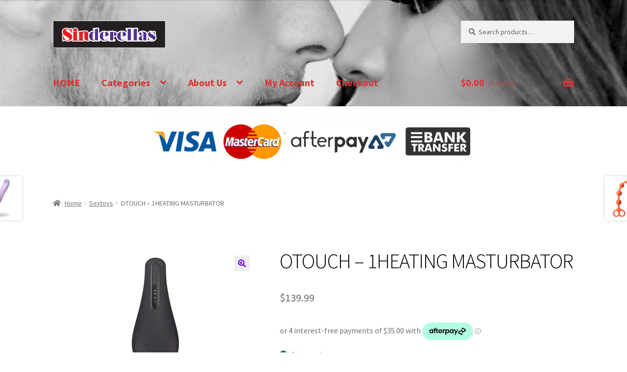

--- FILE ---
content_type: text/html; charset=UTF-8
request_url: http://sinderellas.co.nz/product/otouch-1heating-masturbator/
body_size: 162878
content:
<!doctype html>
<html lang="en-US">
<head>
<meta charset="UTF-8">
<meta name="viewport" content="width=device-width, initial-scale=1">
<link rel="profile" href="http://gmpg.org/xfn/11">
<link rel="pingback" href="http://sinderellas.co.nz/backend/xmlrpc.php">

<meta name='robots' content='index, follow, max-image-preview:large, max-snippet:-1, max-video-preview:-1' />
<script>window._wca = window._wca || [];</script>

	<!-- This site is optimized with the Yoast SEO plugin v26.8 - https://yoast.com/product/yoast-seo-wordpress/ -->
	<title>OTOUCH - 1HEATING MASTURBATOR - Sinderellas</title>
	<link rel="canonical" href="http://sinderellas.co.nz/product/otouch-1heating-masturbator/" />
	<meta name="twitter:label1" content="Est. reading time" />
	<meta name="twitter:data1" content="1 minute" />
	<script type="application/ld+json" class="yoast-schema-graph">{"@context":"https://schema.org","@graph":[{"@type":"WebPage","@id":"http://sinderellas.co.nz/product/otouch-1heating-masturbator/","url":"http://sinderellas.co.nz/product/otouch-1heating-masturbator/","name":"OTOUCH - 1HEATING MASTURBATOR - Sinderellas","isPartOf":{"@id":"http://sinderellas.co.nz/#website"},"primaryImageOfPage":{"@id":"http://sinderellas.co.nz/product/otouch-1heating-masturbator/#primaryimage"},"image":{"@id":"http://sinderellas.co.nz/product/otouch-1heating-masturbator/#primaryimage"},"thumbnailUrl":"https://i0.wp.com/sinderellas.co.nz/backend/wp-content/uploads/2021/04/otouch_heating_masturbator.jpg?fit=940%2C587","datePublished":"2021-04-19T00:33:45+00:00","dateModified":"2025-11-13T01:18:07+00:00","breadcrumb":{"@id":"http://sinderellas.co.nz/product/otouch-1heating-masturbator/#breadcrumb"},"inLanguage":"en-US","potentialAction":[{"@type":"ReadAction","target":["http://sinderellas.co.nz/product/otouch-1heating-masturbator/"]}]},{"@type":"ImageObject","inLanguage":"en-US","@id":"http://sinderellas.co.nz/product/otouch-1heating-masturbator/#primaryimage","url":"https://i0.wp.com/sinderellas.co.nz/backend/wp-content/uploads/2021/04/otouch_heating_masturbator.jpg?fit=940%2C587","contentUrl":"https://i0.wp.com/sinderellas.co.nz/backend/wp-content/uploads/2021/04/otouch_heating_masturbator.jpg?fit=940%2C587","width":940,"height":587},{"@type":"BreadcrumbList","@id":"http://sinderellas.co.nz/product/otouch-1heating-masturbator/#breadcrumb","itemListElement":[{"@type":"ListItem","position":1,"name":"Home","item":"http://sinderellas.co.nz/"},{"@type":"ListItem","position":2,"name":"Shop","item":"http://sinderellas.co.nz/shop/"},{"@type":"ListItem","position":3,"name":"OTOUCH &#8211; 1HEATING MASTURBATOR"}]},{"@type":"WebSite","@id":"http://sinderellas.co.nz/#website","url":"http://sinderellas.co.nz/","name":"Sinderellas","description":"Adult Gift Shop","publisher":{"@id":"http://sinderellas.co.nz/#organization"},"potentialAction":[{"@type":"SearchAction","target":{"@type":"EntryPoint","urlTemplate":"http://sinderellas.co.nz/?s={search_term_string}"},"query-input":{"@type":"PropertyValueSpecification","valueRequired":true,"valueName":"search_term_string"}}],"inLanguage":"en-US"},{"@type":"Organization","@id":"http://sinderellas.co.nz/#organization","name":"Sinderellas","url":"http://sinderellas.co.nz/","logo":{"@type":"ImageObject","inLanguage":"en-US","@id":"http://sinderellas.co.nz/#/schema/logo/image/","url":"https://i0.wp.com/sinderellas.co.nz/backend/wp-content/uploads/2020/05/Sinderellas-Logo--scaled.jpg?fit=2560%2C620","contentUrl":"https://i0.wp.com/sinderellas.co.nz/backend/wp-content/uploads/2020/05/Sinderellas-Logo--scaled.jpg?fit=2560%2C620","width":2560,"height":620,"caption":"Sinderellas"},"image":{"@id":"http://sinderellas.co.nz/#/schema/logo/image/"},"sameAs":["https://www.facebook.com/www.sinderellas.co.nz","https://x.com/AdultGift","https://www.instagram.com/sinderellas6969/"]}]}</script>
	<!-- / Yoast SEO plugin. -->


<link rel='dns-prefetch' href='//stats.wp.com' />
<link rel='dns-prefetch' href='//fonts.googleapis.com' />
<link rel='dns-prefetch' href='//v0.wordpress.com' />
<link rel='preconnect' href='//i0.wp.com' />
<link rel="alternate" type="application/rss+xml" title="Sinderellas &raquo; Feed" href="http://sinderellas.co.nz/feed/" />
<link rel="alternate" type="application/rss+xml" title="Sinderellas &raquo; Comments Feed" href="http://sinderellas.co.nz/comments/feed/" />
<link rel="alternate" title="oEmbed (JSON)" type="application/json+oembed" href="http://sinderellas.co.nz/wp-json/oembed/1.0/embed?url=http%3A%2F%2Fsinderellas.co.nz%2Fproduct%2Fotouch-1heating-masturbator%2F" />
<link rel="alternate" title="oEmbed (XML)" type="text/xml+oembed" href="http://sinderellas.co.nz/wp-json/oembed/1.0/embed?url=http%3A%2F%2Fsinderellas.co.nz%2Fproduct%2Fotouch-1heating-masturbator%2F&#038;format=xml" />
<style id='wp-img-auto-sizes-contain-inline-css'>
img:is([sizes=auto i],[sizes^="auto," i]){contain-intrinsic-size:3000px 1500px}
/*# sourceURL=wp-img-auto-sizes-contain-inline-css */
</style>
<link rel='stylesheet' id='jetpack_related-posts-css' href='http://sinderellas.co.nz/backend/wp-content/plugins/jetpack/modules/related-posts/related-posts.css?ver=20240116' media='all' />
<style id='wp-emoji-styles-inline-css'>

	img.wp-smiley, img.emoji {
		display: inline !important;
		border: none !important;
		box-shadow: none !important;
		height: 1em !important;
		width: 1em !important;
		margin: 0 0.07em !important;
		vertical-align: -0.1em !important;
		background: none !important;
		padding: 0 !important;
	}
/*# sourceURL=wp-emoji-styles-inline-css */
</style>
<style id='wp-block-library-inline-css'>
:root{--wp-block-synced-color:#7a00df;--wp-block-synced-color--rgb:122,0,223;--wp-bound-block-color:var(--wp-block-synced-color);--wp-editor-canvas-background:#ddd;--wp-admin-theme-color:#007cba;--wp-admin-theme-color--rgb:0,124,186;--wp-admin-theme-color-darker-10:#006ba1;--wp-admin-theme-color-darker-10--rgb:0,107,160.5;--wp-admin-theme-color-darker-20:#005a87;--wp-admin-theme-color-darker-20--rgb:0,90,135;--wp-admin-border-width-focus:2px}@media (min-resolution:192dpi){:root{--wp-admin-border-width-focus:1.5px}}.wp-element-button{cursor:pointer}:root .has-very-light-gray-background-color{background-color:#eee}:root .has-very-dark-gray-background-color{background-color:#313131}:root .has-very-light-gray-color{color:#eee}:root .has-very-dark-gray-color{color:#313131}:root .has-vivid-green-cyan-to-vivid-cyan-blue-gradient-background{background:linear-gradient(135deg,#00d084,#0693e3)}:root .has-purple-crush-gradient-background{background:linear-gradient(135deg,#34e2e4,#4721fb 50%,#ab1dfe)}:root .has-hazy-dawn-gradient-background{background:linear-gradient(135deg,#faaca8,#dad0ec)}:root .has-subdued-olive-gradient-background{background:linear-gradient(135deg,#fafae1,#67a671)}:root .has-atomic-cream-gradient-background{background:linear-gradient(135deg,#fdd79a,#004a59)}:root .has-nightshade-gradient-background{background:linear-gradient(135deg,#330968,#31cdcf)}:root .has-midnight-gradient-background{background:linear-gradient(135deg,#020381,#2874fc)}:root{--wp--preset--font-size--normal:16px;--wp--preset--font-size--huge:42px}.has-regular-font-size{font-size:1em}.has-larger-font-size{font-size:2.625em}.has-normal-font-size{font-size:var(--wp--preset--font-size--normal)}.has-huge-font-size{font-size:var(--wp--preset--font-size--huge)}.has-text-align-center{text-align:center}.has-text-align-left{text-align:left}.has-text-align-right{text-align:right}.has-fit-text{white-space:nowrap!important}#end-resizable-editor-section{display:none}.aligncenter{clear:both}.items-justified-left{justify-content:flex-start}.items-justified-center{justify-content:center}.items-justified-right{justify-content:flex-end}.items-justified-space-between{justify-content:space-between}.screen-reader-text{border:0;clip-path:inset(50%);height:1px;margin:-1px;overflow:hidden;padding:0;position:absolute;width:1px;word-wrap:normal!important}.screen-reader-text:focus{background-color:#ddd;clip-path:none;color:#444;display:block;font-size:1em;height:auto;left:5px;line-height:normal;padding:15px 23px 14px;text-decoration:none;top:5px;width:auto;z-index:100000}html :where(.has-border-color){border-style:solid}html :where([style*=border-top-color]){border-top-style:solid}html :where([style*=border-right-color]){border-right-style:solid}html :where([style*=border-bottom-color]){border-bottom-style:solid}html :where([style*=border-left-color]){border-left-style:solid}html :where([style*=border-width]){border-style:solid}html :where([style*=border-top-width]){border-top-style:solid}html :where([style*=border-right-width]){border-right-style:solid}html :where([style*=border-bottom-width]){border-bottom-style:solid}html :where([style*=border-left-width]){border-left-style:solid}html :where(img[class*=wp-image-]){height:auto;max-width:100%}:where(figure){margin:0 0 1em}html :where(.is-position-sticky){--wp-admin--admin-bar--position-offset:var(--wp-admin--admin-bar--height,0px)}@media screen and (max-width:600px){html :where(.is-position-sticky){--wp-admin--admin-bar--position-offset:0px}}

/*# sourceURL=wp-block-library-inline-css */
</style><style id='wp-block-gallery-inline-css'>
.blocks-gallery-grid:not(.has-nested-images),.wp-block-gallery:not(.has-nested-images){display:flex;flex-wrap:wrap;list-style-type:none;margin:0;padding:0}.blocks-gallery-grid:not(.has-nested-images) .blocks-gallery-image,.blocks-gallery-grid:not(.has-nested-images) .blocks-gallery-item,.wp-block-gallery:not(.has-nested-images) .blocks-gallery-image,.wp-block-gallery:not(.has-nested-images) .blocks-gallery-item{display:flex;flex-direction:column;flex-grow:1;justify-content:center;margin:0 1em 1em 0;position:relative;width:calc(50% - 1em)}.blocks-gallery-grid:not(.has-nested-images) .blocks-gallery-image:nth-of-type(2n),.blocks-gallery-grid:not(.has-nested-images) .blocks-gallery-item:nth-of-type(2n),.wp-block-gallery:not(.has-nested-images) .blocks-gallery-image:nth-of-type(2n),.wp-block-gallery:not(.has-nested-images) .blocks-gallery-item:nth-of-type(2n){margin-right:0}.blocks-gallery-grid:not(.has-nested-images) .blocks-gallery-image figure,.blocks-gallery-grid:not(.has-nested-images) .blocks-gallery-item figure,.wp-block-gallery:not(.has-nested-images) .blocks-gallery-image figure,.wp-block-gallery:not(.has-nested-images) .blocks-gallery-item figure{align-items:flex-end;display:flex;height:100%;justify-content:flex-start;margin:0}.blocks-gallery-grid:not(.has-nested-images) .blocks-gallery-image img,.blocks-gallery-grid:not(.has-nested-images) .blocks-gallery-item img,.wp-block-gallery:not(.has-nested-images) .blocks-gallery-image img,.wp-block-gallery:not(.has-nested-images) .blocks-gallery-item img{display:block;height:auto;max-width:100%;width:auto}.blocks-gallery-grid:not(.has-nested-images) .blocks-gallery-image figcaption,.blocks-gallery-grid:not(.has-nested-images) .blocks-gallery-item figcaption,.wp-block-gallery:not(.has-nested-images) .blocks-gallery-image figcaption,.wp-block-gallery:not(.has-nested-images) .blocks-gallery-item figcaption{background:linear-gradient(0deg,#000000b3,#0000004d 70%,#0000);bottom:0;box-sizing:border-box;color:#fff;font-size:.8em;margin:0;max-height:100%;overflow:auto;padding:3em .77em .7em;position:absolute;text-align:center;width:100%;z-index:2}.blocks-gallery-grid:not(.has-nested-images) .blocks-gallery-image figcaption img,.blocks-gallery-grid:not(.has-nested-images) .blocks-gallery-item figcaption img,.wp-block-gallery:not(.has-nested-images) .blocks-gallery-image figcaption img,.wp-block-gallery:not(.has-nested-images) .blocks-gallery-item figcaption img{display:inline}.blocks-gallery-grid:not(.has-nested-images) figcaption,.wp-block-gallery:not(.has-nested-images) figcaption{flex-grow:1}.blocks-gallery-grid:not(.has-nested-images).is-cropped .blocks-gallery-image a,.blocks-gallery-grid:not(.has-nested-images).is-cropped .blocks-gallery-image img,.blocks-gallery-grid:not(.has-nested-images).is-cropped .blocks-gallery-item a,.blocks-gallery-grid:not(.has-nested-images).is-cropped .blocks-gallery-item img,.wp-block-gallery:not(.has-nested-images).is-cropped .blocks-gallery-image a,.wp-block-gallery:not(.has-nested-images).is-cropped .blocks-gallery-image img,.wp-block-gallery:not(.has-nested-images).is-cropped .blocks-gallery-item a,.wp-block-gallery:not(.has-nested-images).is-cropped .blocks-gallery-item img{flex:1;height:100%;object-fit:cover;width:100%}.blocks-gallery-grid:not(.has-nested-images).columns-1 .blocks-gallery-image,.blocks-gallery-grid:not(.has-nested-images).columns-1 .blocks-gallery-item,.wp-block-gallery:not(.has-nested-images).columns-1 .blocks-gallery-image,.wp-block-gallery:not(.has-nested-images).columns-1 .blocks-gallery-item{margin-right:0;width:100%}@media (min-width:600px){.blocks-gallery-grid:not(.has-nested-images).columns-3 .blocks-gallery-image,.blocks-gallery-grid:not(.has-nested-images).columns-3 .blocks-gallery-item,.wp-block-gallery:not(.has-nested-images).columns-3 .blocks-gallery-image,.wp-block-gallery:not(.has-nested-images).columns-3 .blocks-gallery-item{margin-right:1em;width:calc(33.33333% - .66667em)}.blocks-gallery-grid:not(.has-nested-images).columns-4 .blocks-gallery-image,.blocks-gallery-grid:not(.has-nested-images).columns-4 .blocks-gallery-item,.wp-block-gallery:not(.has-nested-images).columns-4 .blocks-gallery-image,.wp-block-gallery:not(.has-nested-images).columns-4 .blocks-gallery-item{margin-right:1em;width:calc(25% - .75em)}.blocks-gallery-grid:not(.has-nested-images).columns-5 .blocks-gallery-image,.blocks-gallery-grid:not(.has-nested-images).columns-5 .blocks-gallery-item,.wp-block-gallery:not(.has-nested-images).columns-5 .blocks-gallery-image,.wp-block-gallery:not(.has-nested-images).columns-5 .blocks-gallery-item{margin-right:1em;width:calc(20% - .8em)}.blocks-gallery-grid:not(.has-nested-images).columns-6 .blocks-gallery-image,.blocks-gallery-grid:not(.has-nested-images).columns-6 .blocks-gallery-item,.wp-block-gallery:not(.has-nested-images).columns-6 .blocks-gallery-image,.wp-block-gallery:not(.has-nested-images).columns-6 .blocks-gallery-item{margin-right:1em;width:calc(16.66667% - .83333em)}.blocks-gallery-grid:not(.has-nested-images).columns-7 .blocks-gallery-image,.blocks-gallery-grid:not(.has-nested-images).columns-7 .blocks-gallery-item,.wp-block-gallery:not(.has-nested-images).columns-7 .blocks-gallery-image,.wp-block-gallery:not(.has-nested-images).columns-7 .blocks-gallery-item{margin-right:1em;width:calc(14.28571% - .85714em)}.blocks-gallery-grid:not(.has-nested-images).columns-8 .blocks-gallery-image,.blocks-gallery-grid:not(.has-nested-images).columns-8 .blocks-gallery-item,.wp-block-gallery:not(.has-nested-images).columns-8 .blocks-gallery-image,.wp-block-gallery:not(.has-nested-images).columns-8 .blocks-gallery-item{margin-right:1em;width:calc(12.5% - .875em)}.blocks-gallery-grid:not(.has-nested-images).columns-1 .blocks-gallery-image:nth-of-type(1n),.blocks-gallery-grid:not(.has-nested-images).columns-1 .blocks-gallery-item:nth-of-type(1n),.blocks-gallery-grid:not(.has-nested-images).columns-2 .blocks-gallery-image:nth-of-type(2n),.blocks-gallery-grid:not(.has-nested-images).columns-2 .blocks-gallery-item:nth-of-type(2n),.blocks-gallery-grid:not(.has-nested-images).columns-3 .blocks-gallery-image:nth-of-type(3n),.blocks-gallery-grid:not(.has-nested-images).columns-3 .blocks-gallery-item:nth-of-type(3n),.blocks-gallery-grid:not(.has-nested-images).columns-4 .blocks-gallery-image:nth-of-type(4n),.blocks-gallery-grid:not(.has-nested-images).columns-4 .blocks-gallery-item:nth-of-type(4n),.blocks-gallery-grid:not(.has-nested-images).columns-5 .blocks-gallery-image:nth-of-type(5n),.blocks-gallery-grid:not(.has-nested-images).columns-5 .blocks-gallery-item:nth-of-type(5n),.blocks-gallery-grid:not(.has-nested-images).columns-6 .blocks-gallery-image:nth-of-type(6n),.blocks-gallery-grid:not(.has-nested-images).columns-6 .blocks-gallery-item:nth-of-type(6n),.blocks-gallery-grid:not(.has-nested-images).columns-7 .blocks-gallery-image:nth-of-type(7n),.blocks-gallery-grid:not(.has-nested-images).columns-7 .blocks-gallery-item:nth-of-type(7n),.blocks-gallery-grid:not(.has-nested-images).columns-8 .blocks-gallery-image:nth-of-type(8n),.blocks-gallery-grid:not(.has-nested-images).columns-8 .blocks-gallery-item:nth-of-type(8n),.wp-block-gallery:not(.has-nested-images).columns-1 .blocks-gallery-image:nth-of-type(1n),.wp-block-gallery:not(.has-nested-images).columns-1 .blocks-gallery-item:nth-of-type(1n),.wp-block-gallery:not(.has-nested-images).columns-2 .blocks-gallery-image:nth-of-type(2n),.wp-block-gallery:not(.has-nested-images).columns-2 .blocks-gallery-item:nth-of-type(2n),.wp-block-gallery:not(.has-nested-images).columns-3 .blocks-gallery-image:nth-of-type(3n),.wp-block-gallery:not(.has-nested-images).columns-3 .blocks-gallery-item:nth-of-type(3n),.wp-block-gallery:not(.has-nested-images).columns-4 .blocks-gallery-image:nth-of-type(4n),.wp-block-gallery:not(.has-nested-images).columns-4 .blocks-gallery-item:nth-of-type(4n),.wp-block-gallery:not(.has-nested-images).columns-5 .blocks-gallery-image:nth-of-type(5n),.wp-block-gallery:not(.has-nested-images).columns-5 .blocks-gallery-item:nth-of-type(5n),.wp-block-gallery:not(.has-nested-images).columns-6 .blocks-gallery-image:nth-of-type(6n),.wp-block-gallery:not(.has-nested-images).columns-6 .blocks-gallery-item:nth-of-type(6n),.wp-block-gallery:not(.has-nested-images).columns-7 .blocks-gallery-image:nth-of-type(7n),.wp-block-gallery:not(.has-nested-images).columns-7 .blocks-gallery-item:nth-of-type(7n),.wp-block-gallery:not(.has-nested-images).columns-8 .blocks-gallery-image:nth-of-type(8n),.wp-block-gallery:not(.has-nested-images).columns-8 .blocks-gallery-item:nth-of-type(8n){margin-right:0}}.blocks-gallery-grid:not(.has-nested-images) .blocks-gallery-image:last-child,.blocks-gallery-grid:not(.has-nested-images) .blocks-gallery-item:last-child,.wp-block-gallery:not(.has-nested-images) .blocks-gallery-image:last-child,.wp-block-gallery:not(.has-nested-images) .blocks-gallery-item:last-child{margin-right:0}.blocks-gallery-grid:not(.has-nested-images).alignleft,.blocks-gallery-grid:not(.has-nested-images).alignright,.wp-block-gallery:not(.has-nested-images).alignleft,.wp-block-gallery:not(.has-nested-images).alignright{max-width:420px;width:100%}.blocks-gallery-grid:not(.has-nested-images).aligncenter .blocks-gallery-item figure,.wp-block-gallery:not(.has-nested-images).aligncenter .blocks-gallery-item figure{justify-content:center}.wp-block-gallery:not(.is-cropped) .blocks-gallery-item{align-self:flex-start}figure.wp-block-gallery.has-nested-images{align-items:normal}.wp-block-gallery.has-nested-images figure.wp-block-image:not(#individual-image){margin:0;width:calc(50% - var(--wp--style--unstable-gallery-gap, 16px)/2)}.wp-block-gallery.has-nested-images figure.wp-block-image{box-sizing:border-box;display:flex;flex-direction:column;flex-grow:1;justify-content:center;max-width:100%;position:relative}.wp-block-gallery.has-nested-images figure.wp-block-image>a,.wp-block-gallery.has-nested-images figure.wp-block-image>div{flex-direction:column;flex-grow:1;margin:0}.wp-block-gallery.has-nested-images figure.wp-block-image img{display:block;height:auto;max-width:100%!important;width:auto}.wp-block-gallery.has-nested-images figure.wp-block-image figcaption,.wp-block-gallery.has-nested-images figure.wp-block-image:has(figcaption):before{bottom:0;left:0;max-height:100%;position:absolute;right:0}.wp-block-gallery.has-nested-images figure.wp-block-image:has(figcaption):before{backdrop-filter:blur(3px);content:"";height:100%;-webkit-mask-image:linear-gradient(0deg,#000 20%,#0000);mask-image:linear-gradient(0deg,#000 20%,#0000);max-height:40%;pointer-events:none}.wp-block-gallery.has-nested-images figure.wp-block-image figcaption{box-sizing:border-box;color:#fff;font-size:13px;margin:0;overflow:auto;padding:1em;text-align:center;text-shadow:0 0 1.5px #000}.wp-block-gallery.has-nested-images figure.wp-block-image figcaption::-webkit-scrollbar{height:12px;width:12px}.wp-block-gallery.has-nested-images figure.wp-block-image figcaption::-webkit-scrollbar-track{background-color:initial}.wp-block-gallery.has-nested-images figure.wp-block-image figcaption::-webkit-scrollbar-thumb{background-clip:padding-box;background-color:initial;border:3px solid #0000;border-radius:8px}.wp-block-gallery.has-nested-images figure.wp-block-image figcaption:focus-within::-webkit-scrollbar-thumb,.wp-block-gallery.has-nested-images figure.wp-block-image figcaption:focus::-webkit-scrollbar-thumb,.wp-block-gallery.has-nested-images figure.wp-block-image figcaption:hover::-webkit-scrollbar-thumb{background-color:#fffc}.wp-block-gallery.has-nested-images figure.wp-block-image figcaption{scrollbar-color:#0000 #0000;scrollbar-gutter:stable both-edges;scrollbar-width:thin}.wp-block-gallery.has-nested-images figure.wp-block-image figcaption:focus,.wp-block-gallery.has-nested-images figure.wp-block-image figcaption:focus-within,.wp-block-gallery.has-nested-images figure.wp-block-image figcaption:hover{scrollbar-color:#fffc #0000}.wp-block-gallery.has-nested-images figure.wp-block-image figcaption{will-change:transform}@media (hover:none){.wp-block-gallery.has-nested-images figure.wp-block-image figcaption{scrollbar-color:#fffc #0000}}.wp-block-gallery.has-nested-images figure.wp-block-image figcaption{background:linear-gradient(0deg,#0006,#0000)}.wp-block-gallery.has-nested-images figure.wp-block-image figcaption img{display:inline}.wp-block-gallery.has-nested-images figure.wp-block-image figcaption a{color:inherit}.wp-block-gallery.has-nested-images figure.wp-block-image.has-custom-border img{box-sizing:border-box}.wp-block-gallery.has-nested-images figure.wp-block-image.has-custom-border>a,.wp-block-gallery.has-nested-images figure.wp-block-image.has-custom-border>div,.wp-block-gallery.has-nested-images figure.wp-block-image.is-style-rounded>a,.wp-block-gallery.has-nested-images figure.wp-block-image.is-style-rounded>div{flex:1 1 auto}.wp-block-gallery.has-nested-images figure.wp-block-image.has-custom-border figcaption,.wp-block-gallery.has-nested-images figure.wp-block-image.is-style-rounded figcaption{background:none;color:inherit;flex:initial;margin:0;padding:10px 10px 9px;position:relative;text-shadow:none}.wp-block-gallery.has-nested-images figure.wp-block-image.has-custom-border:before,.wp-block-gallery.has-nested-images figure.wp-block-image.is-style-rounded:before{content:none}.wp-block-gallery.has-nested-images figcaption{flex-basis:100%;flex-grow:1;text-align:center}.wp-block-gallery.has-nested-images:not(.is-cropped) figure.wp-block-image:not(#individual-image){margin-bottom:auto;margin-top:0}.wp-block-gallery.has-nested-images.is-cropped figure.wp-block-image:not(#individual-image){align-self:inherit}.wp-block-gallery.has-nested-images.is-cropped figure.wp-block-image:not(#individual-image)>a,.wp-block-gallery.has-nested-images.is-cropped figure.wp-block-image:not(#individual-image)>div:not(.components-drop-zone){display:flex}.wp-block-gallery.has-nested-images.is-cropped figure.wp-block-image:not(#individual-image) a,.wp-block-gallery.has-nested-images.is-cropped figure.wp-block-image:not(#individual-image) img{flex:1 0 0%;height:100%;object-fit:cover;width:100%}.wp-block-gallery.has-nested-images.columns-1 figure.wp-block-image:not(#individual-image){width:100%}@media (min-width:600px){.wp-block-gallery.has-nested-images.columns-3 figure.wp-block-image:not(#individual-image){width:calc(33.33333% - var(--wp--style--unstable-gallery-gap, 16px)*.66667)}.wp-block-gallery.has-nested-images.columns-4 figure.wp-block-image:not(#individual-image){width:calc(25% - var(--wp--style--unstable-gallery-gap, 16px)*.75)}.wp-block-gallery.has-nested-images.columns-5 figure.wp-block-image:not(#individual-image){width:calc(20% - var(--wp--style--unstable-gallery-gap, 16px)*.8)}.wp-block-gallery.has-nested-images.columns-6 figure.wp-block-image:not(#individual-image){width:calc(16.66667% - var(--wp--style--unstable-gallery-gap, 16px)*.83333)}.wp-block-gallery.has-nested-images.columns-7 figure.wp-block-image:not(#individual-image){width:calc(14.28571% - var(--wp--style--unstable-gallery-gap, 16px)*.85714)}.wp-block-gallery.has-nested-images.columns-8 figure.wp-block-image:not(#individual-image){width:calc(12.5% - var(--wp--style--unstable-gallery-gap, 16px)*.875)}.wp-block-gallery.has-nested-images.columns-default figure.wp-block-image:not(#individual-image){width:calc(33.33% - var(--wp--style--unstable-gallery-gap, 16px)*.66667)}.wp-block-gallery.has-nested-images.columns-default figure.wp-block-image:not(#individual-image):first-child:nth-last-child(2),.wp-block-gallery.has-nested-images.columns-default figure.wp-block-image:not(#individual-image):first-child:nth-last-child(2)~figure.wp-block-image:not(#individual-image){width:calc(50% - var(--wp--style--unstable-gallery-gap, 16px)*.5)}.wp-block-gallery.has-nested-images.columns-default figure.wp-block-image:not(#individual-image):first-child:last-child{width:100%}}.wp-block-gallery.has-nested-images.alignleft,.wp-block-gallery.has-nested-images.alignright{max-width:420px;width:100%}.wp-block-gallery.has-nested-images.aligncenter{justify-content:center}
/*# sourceURL=http://sinderellas.co.nz/backend/wp-includes/blocks/gallery/style.min.css */
</style>
<style id='wp-block-gallery-theme-inline-css'>
.blocks-gallery-caption{color:#555;font-size:13px;text-align:center}.is-dark-theme .blocks-gallery-caption{color:#ffffffa6}
/*# sourceURL=http://sinderellas.co.nz/backend/wp-includes/blocks/gallery/theme.min.css */
</style>
<style id='wp-block-image-inline-css'>
.wp-block-image>a,.wp-block-image>figure>a{display:inline-block}.wp-block-image img{box-sizing:border-box;height:auto;max-width:100%;vertical-align:bottom}@media not (prefers-reduced-motion){.wp-block-image img.hide{visibility:hidden}.wp-block-image img.show{animation:show-content-image .4s}}.wp-block-image[style*=border-radius] img,.wp-block-image[style*=border-radius]>a{border-radius:inherit}.wp-block-image.has-custom-border img{box-sizing:border-box}.wp-block-image.aligncenter{text-align:center}.wp-block-image.alignfull>a,.wp-block-image.alignwide>a{width:100%}.wp-block-image.alignfull img,.wp-block-image.alignwide img{height:auto;width:100%}.wp-block-image .aligncenter,.wp-block-image .alignleft,.wp-block-image .alignright,.wp-block-image.aligncenter,.wp-block-image.alignleft,.wp-block-image.alignright{display:table}.wp-block-image .aligncenter>figcaption,.wp-block-image .alignleft>figcaption,.wp-block-image .alignright>figcaption,.wp-block-image.aligncenter>figcaption,.wp-block-image.alignleft>figcaption,.wp-block-image.alignright>figcaption{caption-side:bottom;display:table-caption}.wp-block-image .alignleft{float:left;margin:.5em 1em .5em 0}.wp-block-image .alignright{float:right;margin:.5em 0 .5em 1em}.wp-block-image .aligncenter{margin-left:auto;margin-right:auto}.wp-block-image :where(figcaption){margin-bottom:1em;margin-top:.5em}.wp-block-image.is-style-circle-mask img{border-radius:9999px}@supports ((-webkit-mask-image:none) or (mask-image:none)) or (-webkit-mask-image:none){.wp-block-image.is-style-circle-mask img{border-radius:0;-webkit-mask-image:url('data:image/svg+xml;utf8,<svg viewBox="0 0 100 100" xmlns="http://www.w3.org/2000/svg"><circle cx="50" cy="50" r="50"/></svg>');mask-image:url('data:image/svg+xml;utf8,<svg viewBox="0 0 100 100" xmlns="http://www.w3.org/2000/svg"><circle cx="50" cy="50" r="50"/></svg>');mask-mode:alpha;-webkit-mask-position:center;mask-position:center;-webkit-mask-repeat:no-repeat;mask-repeat:no-repeat;-webkit-mask-size:contain;mask-size:contain}}:root :where(.wp-block-image.is-style-rounded img,.wp-block-image .is-style-rounded img){border-radius:9999px}.wp-block-image figure{margin:0}.wp-lightbox-container{display:flex;flex-direction:column;position:relative}.wp-lightbox-container img{cursor:zoom-in}.wp-lightbox-container img:hover+button{opacity:1}.wp-lightbox-container button{align-items:center;backdrop-filter:blur(16px) saturate(180%);background-color:#5a5a5a40;border:none;border-radius:4px;cursor:zoom-in;display:flex;height:20px;justify-content:center;opacity:0;padding:0;position:absolute;right:16px;text-align:center;top:16px;width:20px;z-index:100}@media not (prefers-reduced-motion){.wp-lightbox-container button{transition:opacity .2s ease}}.wp-lightbox-container button:focus-visible{outline:3px auto #5a5a5a40;outline:3px auto -webkit-focus-ring-color;outline-offset:3px}.wp-lightbox-container button:hover{cursor:pointer;opacity:1}.wp-lightbox-container button:focus{opacity:1}.wp-lightbox-container button:focus,.wp-lightbox-container button:hover,.wp-lightbox-container button:not(:hover):not(:active):not(.has-background){background-color:#5a5a5a40;border:none}.wp-lightbox-overlay{box-sizing:border-box;cursor:zoom-out;height:100vh;left:0;overflow:hidden;position:fixed;top:0;visibility:hidden;width:100%;z-index:100000}.wp-lightbox-overlay .close-button{align-items:center;cursor:pointer;display:flex;justify-content:center;min-height:40px;min-width:40px;padding:0;position:absolute;right:calc(env(safe-area-inset-right) + 16px);top:calc(env(safe-area-inset-top) + 16px);z-index:5000000}.wp-lightbox-overlay .close-button:focus,.wp-lightbox-overlay .close-button:hover,.wp-lightbox-overlay .close-button:not(:hover):not(:active):not(.has-background){background:none;border:none}.wp-lightbox-overlay .lightbox-image-container{height:var(--wp--lightbox-container-height);left:50%;overflow:hidden;position:absolute;top:50%;transform:translate(-50%,-50%);transform-origin:top left;width:var(--wp--lightbox-container-width);z-index:9999999999}.wp-lightbox-overlay .wp-block-image{align-items:center;box-sizing:border-box;display:flex;height:100%;justify-content:center;margin:0;position:relative;transform-origin:0 0;width:100%;z-index:3000000}.wp-lightbox-overlay .wp-block-image img{height:var(--wp--lightbox-image-height);min-height:var(--wp--lightbox-image-height);min-width:var(--wp--lightbox-image-width);width:var(--wp--lightbox-image-width)}.wp-lightbox-overlay .wp-block-image figcaption{display:none}.wp-lightbox-overlay button{background:none;border:none}.wp-lightbox-overlay .scrim{background-color:#fff;height:100%;opacity:.9;position:absolute;width:100%;z-index:2000000}.wp-lightbox-overlay.active{visibility:visible}@media not (prefers-reduced-motion){.wp-lightbox-overlay.active{animation:turn-on-visibility .25s both}.wp-lightbox-overlay.active img{animation:turn-on-visibility .35s both}.wp-lightbox-overlay.show-closing-animation:not(.active){animation:turn-off-visibility .35s both}.wp-lightbox-overlay.show-closing-animation:not(.active) img{animation:turn-off-visibility .25s both}.wp-lightbox-overlay.zoom.active{animation:none;opacity:1;visibility:visible}.wp-lightbox-overlay.zoom.active .lightbox-image-container{animation:lightbox-zoom-in .4s}.wp-lightbox-overlay.zoom.active .lightbox-image-container img{animation:none}.wp-lightbox-overlay.zoom.active .scrim{animation:turn-on-visibility .4s forwards}.wp-lightbox-overlay.zoom.show-closing-animation:not(.active){animation:none}.wp-lightbox-overlay.zoom.show-closing-animation:not(.active) .lightbox-image-container{animation:lightbox-zoom-out .4s}.wp-lightbox-overlay.zoom.show-closing-animation:not(.active) .lightbox-image-container img{animation:none}.wp-lightbox-overlay.zoom.show-closing-animation:not(.active) .scrim{animation:turn-off-visibility .4s forwards}}@keyframes show-content-image{0%{visibility:hidden}99%{visibility:hidden}to{visibility:visible}}@keyframes turn-on-visibility{0%{opacity:0}to{opacity:1}}@keyframes turn-off-visibility{0%{opacity:1;visibility:visible}99%{opacity:0;visibility:visible}to{opacity:0;visibility:hidden}}@keyframes lightbox-zoom-in{0%{transform:translate(calc((-100vw + var(--wp--lightbox-scrollbar-width))/2 + var(--wp--lightbox-initial-left-position)),calc(-50vh + var(--wp--lightbox-initial-top-position))) scale(var(--wp--lightbox-scale))}to{transform:translate(-50%,-50%) scale(1)}}@keyframes lightbox-zoom-out{0%{transform:translate(-50%,-50%) scale(1);visibility:visible}99%{visibility:visible}to{transform:translate(calc((-100vw + var(--wp--lightbox-scrollbar-width))/2 + var(--wp--lightbox-initial-left-position)),calc(-50vh + var(--wp--lightbox-initial-top-position))) scale(var(--wp--lightbox-scale));visibility:hidden}}
/*# sourceURL=http://sinderellas.co.nz/backend/wp-includes/blocks/image/style.min.css */
</style>
<style id='wp-block-image-theme-inline-css'>
:root :where(.wp-block-image figcaption){color:#555;font-size:13px;text-align:center}.is-dark-theme :root :where(.wp-block-image figcaption){color:#ffffffa6}.wp-block-image{margin:0 0 1em}
/*# sourceURL=http://sinderellas.co.nz/backend/wp-includes/blocks/image/theme.min.css */
</style>
<style id='global-styles-inline-css'>
:root{--wp--preset--aspect-ratio--square: 1;--wp--preset--aspect-ratio--4-3: 4/3;--wp--preset--aspect-ratio--3-4: 3/4;--wp--preset--aspect-ratio--3-2: 3/2;--wp--preset--aspect-ratio--2-3: 2/3;--wp--preset--aspect-ratio--16-9: 16/9;--wp--preset--aspect-ratio--9-16: 9/16;--wp--preset--color--black: #000000;--wp--preset--color--cyan-bluish-gray: #abb8c3;--wp--preset--color--white: #ffffff;--wp--preset--color--pale-pink: #f78da7;--wp--preset--color--vivid-red: #cf2e2e;--wp--preset--color--luminous-vivid-orange: #ff6900;--wp--preset--color--luminous-vivid-amber: #fcb900;--wp--preset--color--light-green-cyan: #7bdcb5;--wp--preset--color--vivid-green-cyan: #00d084;--wp--preset--color--pale-cyan-blue: #8ed1fc;--wp--preset--color--vivid-cyan-blue: #0693e3;--wp--preset--color--vivid-purple: #9b51e0;--wp--preset--gradient--vivid-cyan-blue-to-vivid-purple: linear-gradient(135deg,rgb(6,147,227) 0%,rgb(155,81,224) 100%);--wp--preset--gradient--light-green-cyan-to-vivid-green-cyan: linear-gradient(135deg,rgb(122,220,180) 0%,rgb(0,208,130) 100%);--wp--preset--gradient--luminous-vivid-amber-to-luminous-vivid-orange: linear-gradient(135deg,rgb(252,185,0) 0%,rgb(255,105,0) 100%);--wp--preset--gradient--luminous-vivid-orange-to-vivid-red: linear-gradient(135deg,rgb(255,105,0) 0%,rgb(207,46,46) 100%);--wp--preset--gradient--very-light-gray-to-cyan-bluish-gray: linear-gradient(135deg,rgb(238,238,238) 0%,rgb(169,184,195) 100%);--wp--preset--gradient--cool-to-warm-spectrum: linear-gradient(135deg,rgb(74,234,220) 0%,rgb(151,120,209) 20%,rgb(207,42,186) 40%,rgb(238,44,130) 60%,rgb(251,105,98) 80%,rgb(254,248,76) 100%);--wp--preset--gradient--blush-light-purple: linear-gradient(135deg,rgb(255,206,236) 0%,rgb(152,150,240) 100%);--wp--preset--gradient--blush-bordeaux: linear-gradient(135deg,rgb(254,205,165) 0%,rgb(254,45,45) 50%,rgb(107,0,62) 100%);--wp--preset--gradient--luminous-dusk: linear-gradient(135deg,rgb(255,203,112) 0%,rgb(199,81,192) 50%,rgb(65,88,208) 100%);--wp--preset--gradient--pale-ocean: linear-gradient(135deg,rgb(255,245,203) 0%,rgb(182,227,212) 50%,rgb(51,167,181) 100%);--wp--preset--gradient--electric-grass: linear-gradient(135deg,rgb(202,248,128) 0%,rgb(113,206,126) 100%);--wp--preset--gradient--midnight: linear-gradient(135deg,rgb(2,3,129) 0%,rgb(40,116,252) 100%);--wp--preset--font-size--small: 14px;--wp--preset--font-size--medium: 23px;--wp--preset--font-size--large: 26px;--wp--preset--font-size--x-large: 42px;--wp--preset--font-size--normal: 16px;--wp--preset--font-size--huge: 37px;--wp--preset--spacing--20: 0.44rem;--wp--preset--spacing--30: 0.67rem;--wp--preset--spacing--40: 1rem;--wp--preset--spacing--50: 1.5rem;--wp--preset--spacing--60: 2.25rem;--wp--preset--spacing--70: 3.38rem;--wp--preset--spacing--80: 5.06rem;--wp--preset--shadow--natural: 6px 6px 9px rgba(0, 0, 0, 0.2);--wp--preset--shadow--deep: 12px 12px 50px rgba(0, 0, 0, 0.4);--wp--preset--shadow--sharp: 6px 6px 0px rgba(0, 0, 0, 0.2);--wp--preset--shadow--outlined: 6px 6px 0px -3px rgb(255, 255, 255), 6px 6px rgb(0, 0, 0);--wp--preset--shadow--crisp: 6px 6px 0px rgb(0, 0, 0);}:root :where(.is-layout-flow) > :first-child{margin-block-start: 0;}:root :where(.is-layout-flow) > :last-child{margin-block-end: 0;}:root :where(.is-layout-flow) > *{margin-block-start: 24px;margin-block-end: 0;}:root :where(.is-layout-constrained) > :first-child{margin-block-start: 0;}:root :where(.is-layout-constrained) > :last-child{margin-block-end: 0;}:root :where(.is-layout-constrained) > *{margin-block-start: 24px;margin-block-end: 0;}:root :where(.is-layout-flex){gap: 24px;}:root :where(.is-layout-grid){gap: 24px;}body .is-layout-flex{display: flex;}.is-layout-flex{flex-wrap: wrap;align-items: center;}.is-layout-flex > :is(*, div){margin: 0;}body .is-layout-grid{display: grid;}.is-layout-grid > :is(*, div){margin: 0;}.has-black-color{color: var(--wp--preset--color--black) !important;}.has-cyan-bluish-gray-color{color: var(--wp--preset--color--cyan-bluish-gray) !important;}.has-white-color{color: var(--wp--preset--color--white) !important;}.has-pale-pink-color{color: var(--wp--preset--color--pale-pink) !important;}.has-vivid-red-color{color: var(--wp--preset--color--vivid-red) !important;}.has-luminous-vivid-orange-color{color: var(--wp--preset--color--luminous-vivid-orange) !important;}.has-luminous-vivid-amber-color{color: var(--wp--preset--color--luminous-vivid-amber) !important;}.has-light-green-cyan-color{color: var(--wp--preset--color--light-green-cyan) !important;}.has-vivid-green-cyan-color{color: var(--wp--preset--color--vivid-green-cyan) !important;}.has-pale-cyan-blue-color{color: var(--wp--preset--color--pale-cyan-blue) !important;}.has-vivid-cyan-blue-color{color: var(--wp--preset--color--vivid-cyan-blue) !important;}.has-vivid-purple-color{color: var(--wp--preset--color--vivid-purple) !important;}.has-black-background-color{background-color: var(--wp--preset--color--black) !important;}.has-cyan-bluish-gray-background-color{background-color: var(--wp--preset--color--cyan-bluish-gray) !important;}.has-white-background-color{background-color: var(--wp--preset--color--white) !important;}.has-pale-pink-background-color{background-color: var(--wp--preset--color--pale-pink) !important;}.has-vivid-red-background-color{background-color: var(--wp--preset--color--vivid-red) !important;}.has-luminous-vivid-orange-background-color{background-color: var(--wp--preset--color--luminous-vivid-orange) !important;}.has-luminous-vivid-amber-background-color{background-color: var(--wp--preset--color--luminous-vivid-amber) !important;}.has-light-green-cyan-background-color{background-color: var(--wp--preset--color--light-green-cyan) !important;}.has-vivid-green-cyan-background-color{background-color: var(--wp--preset--color--vivid-green-cyan) !important;}.has-pale-cyan-blue-background-color{background-color: var(--wp--preset--color--pale-cyan-blue) !important;}.has-vivid-cyan-blue-background-color{background-color: var(--wp--preset--color--vivid-cyan-blue) !important;}.has-vivid-purple-background-color{background-color: var(--wp--preset--color--vivid-purple) !important;}.has-black-border-color{border-color: var(--wp--preset--color--black) !important;}.has-cyan-bluish-gray-border-color{border-color: var(--wp--preset--color--cyan-bluish-gray) !important;}.has-white-border-color{border-color: var(--wp--preset--color--white) !important;}.has-pale-pink-border-color{border-color: var(--wp--preset--color--pale-pink) !important;}.has-vivid-red-border-color{border-color: var(--wp--preset--color--vivid-red) !important;}.has-luminous-vivid-orange-border-color{border-color: var(--wp--preset--color--luminous-vivid-orange) !important;}.has-luminous-vivid-amber-border-color{border-color: var(--wp--preset--color--luminous-vivid-amber) !important;}.has-light-green-cyan-border-color{border-color: var(--wp--preset--color--light-green-cyan) !important;}.has-vivid-green-cyan-border-color{border-color: var(--wp--preset--color--vivid-green-cyan) !important;}.has-pale-cyan-blue-border-color{border-color: var(--wp--preset--color--pale-cyan-blue) !important;}.has-vivid-cyan-blue-border-color{border-color: var(--wp--preset--color--vivid-cyan-blue) !important;}.has-vivid-purple-border-color{border-color: var(--wp--preset--color--vivid-purple) !important;}.has-vivid-cyan-blue-to-vivid-purple-gradient-background{background: var(--wp--preset--gradient--vivid-cyan-blue-to-vivid-purple) !important;}.has-light-green-cyan-to-vivid-green-cyan-gradient-background{background: var(--wp--preset--gradient--light-green-cyan-to-vivid-green-cyan) !important;}.has-luminous-vivid-amber-to-luminous-vivid-orange-gradient-background{background: var(--wp--preset--gradient--luminous-vivid-amber-to-luminous-vivid-orange) !important;}.has-luminous-vivid-orange-to-vivid-red-gradient-background{background: var(--wp--preset--gradient--luminous-vivid-orange-to-vivid-red) !important;}.has-very-light-gray-to-cyan-bluish-gray-gradient-background{background: var(--wp--preset--gradient--very-light-gray-to-cyan-bluish-gray) !important;}.has-cool-to-warm-spectrum-gradient-background{background: var(--wp--preset--gradient--cool-to-warm-spectrum) !important;}.has-blush-light-purple-gradient-background{background: var(--wp--preset--gradient--blush-light-purple) !important;}.has-blush-bordeaux-gradient-background{background: var(--wp--preset--gradient--blush-bordeaux) !important;}.has-luminous-dusk-gradient-background{background: var(--wp--preset--gradient--luminous-dusk) !important;}.has-pale-ocean-gradient-background{background: var(--wp--preset--gradient--pale-ocean) !important;}.has-electric-grass-gradient-background{background: var(--wp--preset--gradient--electric-grass) !important;}.has-midnight-gradient-background{background: var(--wp--preset--gradient--midnight) !important;}.has-small-font-size{font-size: var(--wp--preset--font-size--small) !important;}.has-medium-font-size{font-size: var(--wp--preset--font-size--medium) !important;}.has-large-font-size{font-size: var(--wp--preset--font-size--large) !important;}.has-x-large-font-size{font-size: var(--wp--preset--font-size--x-large) !important;}
/*# sourceURL=global-styles-inline-css */
</style>
<style id='core-block-supports-inline-css'>
.wp-block-gallery.wp-block-gallery-1{--wp--style--unstable-gallery-gap:var( --wp--style--gallery-gap-default, var( --gallery-block--gutter-size, var( --wp--style--block-gap, 0.5em ) ) );gap:var( --wp--style--gallery-gap-default, var( --gallery-block--gutter-size, var( --wp--style--block-gap, 0.5em ) ) );}
/*# sourceURL=core-block-supports-inline-css */
</style>

<style id='classic-theme-styles-inline-css'>
/*! This file is auto-generated */
.wp-block-button__link{color:#fff;background-color:#32373c;border-radius:9999px;box-shadow:none;text-decoration:none;padding:calc(.667em + 2px) calc(1.333em + 2px);font-size:1.125em}.wp-block-file__button{background:#32373c;color:#fff;text-decoration:none}
/*# sourceURL=/wp-includes/css/classic-themes.min.css */
</style>
<link rel='stylesheet' id='storefront-gutenberg-blocks-css' href='http://sinderellas.co.nz/backend/wp-content/themes/storefront/assets/css/base/gutenberg-blocks.css?ver=4.6.2' media='all' />
<style id='storefront-gutenberg-blocks-inline-css'>

				.wp-block-button__link:not(.has-text-color) {
					color: #7100e2;
				}

				.wp-block-button__link:not(.has-text-color):hover,
				.wp-block-button__link:not(.has-text-color):focus,
				.wp-block-button__link:not(.has-text-color):active {
					color: #7100e2;
				}

				.wp-block-button__link:not(.has-background) {
					background-color: #eeeeee;
				}

				.wp-block-button__link:not(.has-background):hover,
				.wp-block-button__link:not(.has-background):focus,
				.wp-block-button__link:not(.has-background):active {
					border-color: #d5d5d5;
					background-color: #d5d5d5;
				}

				.wc-block-grid__products .wc-block-grid__product .wp-block-button__link {
					background-color: #eeeeee;
					border-color: #eeeeee;
					color: #7100e2;
				}

				.wp-block-quote footer,
				.wp-block-quote cite,
				.wp-block-quote__citation {
					color: #6d6d6d;
				}

				.wp-block-pullquote cite,
				.wp-block-pullquote footer,
				.wp-block-pullquote__citation {
					color: #6d6d6d;
				}

				.wp-block-image figcaption {
					color: #6d6d6d;
				}

				.wp-block-separator.is-style-dots::before {
					color: #000000;
				}

				.wp-block-file a.wp-block-file__button {
					color: #7100e2;
					background-color: #eeeeee;
					border-color: #eeeeee;
				}

				.wp-block-file a.wp-block-file__button:hover,
				.wp-block-file a.wp-block-file__button:focus,
				.wp-block-file a.wp-block-file__button:active {
					color: #7100e2;
					background-color: #d5d5d5;
				}

				.wp-block-code,
				.wp-block-preformatted pre {
					color: #6d6d6d;
				}

				.wp-block-table:not( .has-background ):not( .is-style-stripes ) tbody tr:nth-child(2n) td {
					background-color: #fdfdfd;
				}

				.wp-block-cover .wp-block-cover__inner-container h1:not(.has-text-color),
				.wp-block-cover .wp-block-cover__inner-container h2:not(.has-text-color),
				.wp-block-cover .wp-block-cover__inner-container h3:not(.has-text-color),
				.wp-block-cover .wp-block-cover__inner-container h4:not(.has-text-color),
				.wp-block-cover .wp-block-cover__inner-container h5:not(.has-text-color),
				.wp-block-cover .wp-block-cover__inner-container h6:not(.has-text-color) {
					color: #000000;
				}

				div.wc-block-components-price-slider__range-input-progress,
				.rtl .wc-block-components-price-slider__range-input-progress {
					--range-color: #7f54b3;
				}

				/* Target only IE11 */
				@media all and (-ms-high-contrast: none), (-ms-high-contrast: active) {
					.wc-block-components-price-slider__range-input-progress {
						background: #7f54b3;
					}
				}

				.wc-block-components-button:not(.is-link) {
					background-color: #333333;
					color: #ffffff;
				}

				.wc-block-components-button:not(.is-link):hover,
				.wc-block-components-button:not(.is-link):focus,
				.wc-block-components-button:not(.is-link):active {
					background-color: #1a1a1a;
					color: #ffffff;
				}

				.wc-block-components-button:not(.is-link):disabled {
					background-color: #333333;
					color: #ffffff;
				}

				.wc-block-cart__submit-container {
					background-color: #ffffff;
				}

				.wc-block-cart__submit-container::before {
					color: rgba(220,220,220,0.5);
				}

				.wc-block-components-order-summary-item__quantity {
					background-color: #ffffff;
					border-color: #6d6d6d;
					box-shadow: 0 0 0 2px #ffffff;
					color: #6d6d6d;
				}
			
/*# sourceURL=storefront-gutenberg-blocks-inline-css */
</style>
<link rel='stylesheet' id='acoplw-style-css' href='http://sinderellas.co.nz/backend/wp-content/plugins/aco-product-labels-for-woocommerce/includes/../assets/css/frontend.css?ver=1.5.13' media='all' />
<link rel='stylesheet' id='contact-form-7-css' href='http://sinderellas.co.nz/backend/wp-content/plugins/contact-form-7/includes/css/styles.css?ver=6.1.4' media='all' />
<link rel='stylesheet' id='photoswipe-css' href='http://sinderellas.co.nz/backend/wp-content/plugins/woocommerce/assets/css/photoswipe/photoswipe.min.css?ver=10.4.3' media='all' />
<link rel='stylesheet' id='photoswipe-default-skin-css' href='http://sinderellas.co.nz/backend/wp-content/plugins/woocommerce/assets/css/photoswipe/default-skin/default-skin.min.css?ver=10.4.3' media='all' />
<style id='woocommerce-inline-inline-css'>
.woocommerce form .form-row .required { visibility: visible; }
/*# sourceURL=woocommerce-inline-inline-css */
</style>
<link rel='stylesheet' id='storefront-style-css' href='http://sinderellas.co.nz/backend/wp-content/themes/storefront/style.css?ver=4.6.2' media='all' />
<style id='storefront-style-inline-css'>

			.main-navigation ul li a,
			.site-title a,
			ul.menu li a,
			.site-branding h1 a,
			button.menu-toggle,
			button.menu-toggle:hover,
			.handheld-navigation .dropdown-toggle {
				color: #dd3333;
			}

			button.menu-toggle,
			button.menu-toggle:hover {
				border-color: #dd3333;
			}

			.main-navigation ul li a:hover,
			.main-navigation ul li:hover > a,
			.site-title a:hover,
			.site-header ul.menu li.current-menu-item > a {
				color: #ff7474;
			}

			table:not( .has-background ) th {
				background-color: #f8f8f8;
			}

			table:not( .has-background ) tbody td {
				background-color: #fdfdfd;
			}

			table:not( .has-background ) tbody tr:nth-child(2n) td,
			fieldset,
			fieldset legend {
				background-color: #fbfbfb;
			}

			.site-header,
			.secondary-navigation ul ul,
			.main-navigation ul.menu > li.menu-item-has-children:after,
			.secondary-navigation ul.menu ul,
			.storefront-handheld-footer-bar,
			.storefront-handheld-footer-bar ul li > a,
			.storefront-handheld-footer-bar ul li.search .site-search,
			button.menu-toggle,
			button.menu-toggle:hover {
				background-color: #ffffff;
			}

			p.site-description,
			.site-header,
			.storefront-handheld-footer-bar {
				color: #dd0000;
			}

			button.menu-toggle:after,
			button.menu-toggle:before,
			button.menu-toggle span:before {
				background-color: #dd3333;
			}

			h1, h2, h3, h4, h5, h6, .wc-block-grid__product-title {
				color: #000000;
			}

			.widget h1 {
				border-bottom-color: #000000;
			}

			body,
			.secondary-navigation a {
				color: #6d6d6d;
			}

			.widget-area .widget a,
			.hentry .entry-header .posted-on a,
			.hentry .entry-header .post-author a,
			.hentry .entry-header .post-comments a,
			.hentry .entry-header .byline a {
				color: #727272;
			}

			a {
				color: #7f54b3;
			}

			a:focus,
			button:focus,
			.button.alt:focus,
			input:focus,
			textarea:focus,
			input[type="button"]:focus,
			input[type="reset"]:focus,
			input[type="submit"]:focus,
			input[type="email"]:focus,
			input[type="tel"]:focus,
			input[type="url"]:focus,
			input[type="password"]:focus,
			input[type="search"]:focus {
				outline-color: #7f54b3;
			}

			button, input[type="button"], input[type="reset"], input[type="submit"], .button, .widget a.button {
				background-color: #eeeeee;
				border-color: #eeeeee;
				color: #7100e2;
			}

			button:hover, input[type="button"]:hover, input[type="reset"]:hover, input[type="submit"]:hover, .button:hover, .widget a.button:hover {
				background-color: #d5d5d5;
				border-color: #d5d5d5;
				color: #7100e2;
			}

			button.alt, input[type="button"].alt, input[type="reset"].alt, input[type="submit"].alt, .button.alt, .widget-area .widget a.button.alt {
				background-color: #333333;
				border-color: #333333;
				color: #ffffff;
			}

			button.alt:hover, input[type="button"].alt:hover, input[type="reset"].alt:hover, input[type="submit"].alt:hover, .button.alt:hover, .widget-area .widget a.button.alt:hover {
				background-color: #1a1a1a;
				border-color: #1a1a1a;
				color: #ffffff;
			}

			.pagination .page-numbers li .page-numbers.current {
				background-color: #e6e6e6;
				color: #636363;
			}

			#comments .comment-list .comment-content .comment-text {
				background-color: #f8f8f8;
			}

			.site-footer {
				background-color: #f0f0f0;
				color: #7100e2;
			}

			.site-footer a:not(.button):not(.components-button) {
				color: #7100e2;
			}

			.site-footer .storefront-handheld-footer-bar a:not(.button):not(.components-button) {
				color: #dd3333;
			}

			.site-footer h1, .site-footer h2, .site-footer h3, .site-footer h4, .site-footer h5, .site-footer h6, .site-footer .widget .widget-title, .site-footer .widget .widgettitle {
				color: #333333;
			}

			.page-template-template-homepage.has-post-thumbnail .type-page.has-post-thumbnail .entry-title {
				color: #000000;
			}

			.page-template-template-homepage.has-post-thumbnail .type-page.has-post-thumbnail .entry-content {
				color: #000000;
			}

			@media screen and ( min-width: 768px ) {
				.secondary-navigation ul.menu a:hover {
					color: #f61919;
				}

				.secondary-navigation ul.menu a {
					color: #dd0000;
				}

				.main-navigation ul.menu ul.sub-menu,
				.main-navigation ul.nav-menu ul.children {
					background-color: #f0f0f0;
				}

				.site-header {
					border-bottom-color: #f0f0f0;
				}
			}
/*# sourceURL=storefront-style-inline-css */
</style>
<link rel='stylesheet' id='storefront-icons-css' href='http://sinderellas.co.nz/backend/wp-content/themes/storefront/assets/css/base/icons.css?ver=4.6.2' media='all' />
<link rel='stylesheet' id='storefront-fonts-css' href='https://fonts.googleapis.com/css?family=Source+Sans+Pro%3A400%2C300%2C300italic%2C400italic%2C600%2C700%2C900&#038;subset=latin%2Clatin-ext&#038;ver=4.6.2' media='all' />
<link rel='stylesheet' id='storefront-jetpack-widgets-css' href='http://sinderellas.co.nz/backend/wp-content/themes/storefront/assets/css/jetpack/widgets.css?ver=4.6.2' media='all' />
<link rel='stylesheet' id='storefront-woocommerce-style-css' href='http://sinderellas.co.nz/backend/wp-content/themes/storefront/assets/css/woocommerce/woocommerce.css?ver=4.6.2' media='all' />
<style id='storefront-woocommerce-style-inline-css'>
@font-face {
				font-family: star;
				src: url(http://sinderellas.co.nz/backend/wp-content/plugins/woocommerce/assets/fonts/star.eot);
				src:
					url(http://sinderellas.co.nz/backend/wp-content/plugins/woocommerce/assets/fonts/star.eot?#iefix) format("embedded-opentype"),
					url(http://sinderellas.co.nz/backend/wp-content/plugins/woocommerce/assets/fonts/star.woff) format("woff"),
					url(http://sinderellas.co.nz/backend/wp-content/plugins/woocommerce/assets/fonts/star.ttf) format("truetype"),
					url(http://sinderellas.co.nz/backend/wp-content/plugins/woocommerce/assets/fonts/star.svg#star) format("svg");
				font-weight: 400;
				font-style: normal;
			}
			@font-face {
				font-family: WooCommerce;
				src: url(http://sinderellas.co.nz/backend/wp-content/plugins/woocommerce/assets/fonts/WooCommerce.eot);
				src:
					url(http://sinderellas.co.nz/backend/wp-content/plugins/woocommerce/assets/fonts/WooCommerce.eot?#iefix) format("embedded-opentype"),
					url(http://sinderellas.co.nz/backend/wp-content/plugins/woocommerce/assets/fonts/WooCommerce.woff) format("woff"),
					url(http://sinderellas.co.nz/backend/wp-content/plugins/woocommerce/assets/fonts/WooCommerce.ttf) format("truetype"),
					url(http://sinderellas.co.nz/backend/wp-content/plugins/woocommerce/assets/fonts/WooCommerce.svg#WooCommerce) format("svg");
				font-weight: 400;
				font-style: normal;
			}

			a.cart-contents,
			.site-header-cart .widget_shopping_cart a {
				color: #dd3333;
			}

			a.cart-contents:hover,
			.site-header-cart .widget_shopping_cart a:hover,
			.site-header-cart:hover > li > a {
				color: #ff7474;
			}

			table.cart td.product-remove,
			table.cart td.actions {
				border-top-color: #ffffff;
			}

			.storefront-handheld-footer-bar ul li.cart .count {
				background-color: #dd3333;
				color: #ffffff;
				border-color: #ffffff;
			}

			.woocommerce-tabs ul.tabs li.active a,
			ul.products li.product .price,
			.onsale,
			.wc-block-grid__product-onsale,
			.widget_search form:before,
			.widget_product_search form:before {
				color: #6d6d6d;
			}

			.woocommerce-breadcrumb a,
			a.woocommerce-review-link,
			.product_meta a {
				color: #727272;
			}

			.wc-block-grid__product-onsale,
			.onsale {
				border-color: #6d6d6d;
			}

			.star-rating span:before,
			.quantity .plus, .quantity .minus,
			p.stars a:hover:after,
			p.stars a:after,
			.star-rating span:before,
			#payment .payment_methods li input[type=radio]:first-child:checked+label:before {
				color: #7f54b3;
			}

			.widget_price_filter .ui-slider .ui-slider-range,
			.widget_price_filter .ui-slider .ui-slider-handle {
				background-color: #7f54b3;
			}

			.order_details {
				background-color: #f8f8f8;
			}

			.order_details > li {
				border-bottom: 1px dotted #e3e3e3;
			}

			.order_details:before,
			.order_details:after {
				background: -webkit-linear-gradient(transparent 0,transparent 0),-webkit-linear-gradient(135deg,#f8f8f8 33.33%,transparent 33.33%),-webkit-linear-gradient(45deg,#f8f8f8 33.33%,transparent 33.33%)
			}

			#order_review {
				background-color: #ffffff;
			}

			#payment .payment_methods > li .payment_box,
			#payment .place-order {
				background-color: #fafafa;
			}

			#payment .payment_methods > li:not(.woocommerce-notice) {
				background-color: #f5f5f5;
			}

			#payment .payment_methods > li:not(.woocommerce-notice):hover {
				background-color: #f0f0f0;
			}

			.woocommerce-pagination .page-numbers li .page-numbers.current {
				background-color: #e6e6e6;
				color: #636363;
			}

			.wc-block-grid__product-onsale,
			.onsale,
			.woocommerce-pagination .page-numbers li .page-numbers:not(.current) {
				color: #6d6d6d;
			}

			p.stars a:before,
			p.stars a:hover~a:before,
			p.stars.selected a.active~a:before {
				color: #6d6d6d;
			}

			p.stars.selected a.active:before,
			p.stars:hover a:before,
			p.stars.selected a:not(.active):before,
			p.stars.selected a.active:before {
				color: #7f54b3;
			}

			.single-product div.product .woocommerce-product-gallery .woocommerce-product-gallery__trigger {
				background-color: #eeeeee;
				color: #7100e2;
			}

			.single-product div.product .woocommerce-product-gallery .woocommerce-product-gallery__trigger:hover {
				background-color: #d5d5d5;
				border-color: #d5d5d5;
				color: #7100e2;
			}

			.button.added_to_cart:focus,
			.button.wc-forward:focus {
				outline-color: #7f54b3;
			}

			.added_to_cart,
			.site-header-cart .widget_shopping_cart a.button,
			.wc-block-grid__products .wc-block-grid__product .wp-block-button__link {
				background-color: #eeeeee;
				border-color: #eeeeee;
				color: #7100e2;
			}

			.added_to_cart:hover,
			.site-header-cart .widget_shopping_cart a.button:hover,
			.wc-block-grid__products .wc-block-grid__product .wp-block-button__link:hover {
				background-color: #d5d5d5;
				border-color: #d5d5d5;
				color: #7100e2;
			}

			.added_to_cart.alt, .added_to_cart, .widget a.button.checkout {
				background-color: #333333;
				border-color: #333333;
				color: #ffffff;
			}

			.added_to_cart.alt:hover, .added_to_cart:hover, .widget a.button.checkout:hover {
				background-color: #1a1a1a;
				border-color: #1a1a1a;
				color: #ffffff;
			}

			.button.loading {
				color: #eeeeee;
			}

			.button.loading:hover {
				background-color: #eeeeee;
			}

			.button.loading:after {
				color: #7100e2;
			}

			@media screen and ( min-width: 768px ) {
				.site-header-cart .widget_shopping_cart,
				.site-header .product_list_widget li .quantity {
					color: #dd0000;
				}

				.site-header-cart .widget_shopping_cart .buttons,
				.site-header-cart .widget_shopping_cart .total {
					background-color: #f5f5f5;
				}

				.site-header-cart .widget_shopping_cart {
					background-color: #f0f0f0;
				}
			}
				.storefront-product-pagination a {
					color: #6d6d6d;
					background-color: #ffffff;
				}
				.storefront-sticky-add-to-cart {
					color: #6d6d6d;
					background-color: #ffffff;
				}

				.storefront-sticky-add-to-cart a:not(.button) {
					color: #dd3333;
				}
/*# sourceURL=storefront-woocommerce-style-inline-css */
</style>
<link rel='stylesheet' id='storefront-woocommerce-brands-style-css' href='http://sinderellas.co.nz/backend/wp-content/themes/storefront/assets/css/woocommerce/extensions/brands.css?ver=4.6.2' media='all' />
<script id="jetpack_related-posts-js-extra">
var related_posts_js_options = {"post_heading":"h4"};
//# sourceURL=jetpack_related-posts-js-extra
</script>
<script src="http://sinderellas.co.nz/backend/wp-content/plugins/jetpack/_inc/build/related-posts/related-posts.min.js?ver=20240116" id="jetpack_related-posts-js"></script>
<script src="http://sinderellas.co.nz/backend/wp-includes/js/jquery/jquery.min.js?ver=3.7.1" id="jquery-core-js"></script>
<script src="http://sinderellas.co.nz/backend/wp-includes/js/jquery/jquery-migrate.min.js?ver=3.4.1" id="jquery-migrate-js"></script>
<script id="acoplw-script-js-extra">
var acoplw_frontend_object = {"classname":"","enablejquery":"0"};
//# sourceURL=acoplw-script-js-extra
</script>
<script src="http://sinderellas.co.nz/backend/wp-content/plugins/aco-product-labels-for-woocommerce/includes/../assets/js/frontend.js?ver=1.5.13" id="acoplw-script-js"></script>
<script src="http://sinderellas.co.nz/backend/wp-content/plugins/woocommerce/assets/js/jquery-blockui/jquery.blockUI.min.js?ver=2.7.0-wc.10.4.3" id="wc-jquery-blockui-js" defer data-wp-strategy="defer"></script>
<script id="wc-add-to-cart-js-extra">
var wc_add_to_cart_params = {"ajax_url":"/backend/wp-admin/admin-ajax.php","wc_ajax_url":"/?wc-ajax=%%endpoint%%","i18n_view_cart":"View cart","cart_url":"http://sinderellas.co.nz/cart/","is_cart":"","cart_redirect_after_add":"no"};
//# sourceURL=wc-add-to-cart-js-extra
</script>
<script src="http://sinderellas.co.nz/backend/wp-content/plugins/woocommerce/assets/js/frontend/add-to-cart.min.js?ver=10.4.3" id="wc-add-to-cart-js" defer data-wp-strategy="defer"></script>
<script src="http://sinderellas.co.nz/backend/wp-content/plugins/woocommerce/assets/js/zoom/jquery.zoom.min.js?ver=1.7.21-wc.10.4.3" id="wc-zoom-js" defer data-wp-strategy="defer"></script>
<script src="http://sinderellas.co.nz/backend/wp-content/plugins/woocommerce/assets/js/flexslider/jquery.flexslider.min.js?ver=2.7.2-wc.10.4.3" id="wc-flexslider-js" defer data-wp-strategy="defer"></script>
<script src="http://sinderellas.co.nz/backend/wp-content/plugins/woocommerce/assets/js/photoswipe/photoswipe.min.js?ver=4.1.1-wc.10.4.3" id="wc-photoswipe-js" defer data-wp-strategy="defer"></script>
<script src="http://sinderellas.co.nz/backend/wp-content/plugins/woocommerce/assets/js/photoswipe/photoswipe-ui-default.min.js?ver=4.1.1-wc.10.4.3" id="wc-photoswipe-ui-default-js" defer data-wp-strategy="defer"></script>
<script id="wc-single-product-js-extra">
var wc_single_product_params = {"i18n_required_rating_text":"Please select a rating","i18n_rating_options":["1 of 5 stars","2 of 5 stars","3 of 5 stars","4 of 5 stars","5 of 5 stars"],"i18n_product_gallery_trigger_text":"View full-screen image gallery","review_rating_required":"yes","flexslider":{"rtl":false,"animation":"slide","smoothHeight":true,"directionNav":false,"controlNav":"thumbnails","slideshow":false,"animationSpeed":500,"animationLoop":false,"allowOneSlide":false},"zoom_enabled":"1","zoom_options":[],"photoswipe_enabled":"1","photoswipe_options":{"shareEl":false,"closeOnScroll":false,"history":false,"hideAnimationDuration":0,"showAnimationDuration":0},"flexslider_enabled":"1"};
//# sourceURL=wc-single-product-js-extra
</script>
<script src="http://sinderellas.co.nz/backend/wp-content/plugins/woocommerce/assets/js/frontend/single-product.min.js?ver=10.4.3" id="wc-single-product-js" defer data-wp-strategy="defer"></script>
<script src="http://sinderellas.co.nz/backend/wp-content/plugins/woocommerce/assets/js/js-cookie/js.cookie.min.js?ver=2.1.4-wc.10.4.3" id="wc-js-cookie-js" defer data-wp-strategy="defer"></script>
<script id="woocommerce-js-extra">
var woocommerce_params = {"ajax_url":"/backend/wp-admin/admin-ajax.php","wc_ajax_url":"/?wc-ajax=%%endpoint%%","i18n_password_show":"Show password","i18n_password_hide":"Hide password"};
//# sourceURL=woocommerce-js-extra
</script>
<script src="http://sinderellas.co.nz/backend/wp-content/plugins/woocommerce/assets/js/frontend/woocommerce.min.js?ver=10.4.3" id="woocommerce-js" defer data-wp-strategy="defer"></script>
<script id="wc-cart-fragments-js-extra">
var wc_cart_fragments_params = {"ajax_url":"/backend/wp-admin/admin-ajax.php","wc_ajax_url":"/?wc-ajax=%%endpoint%%","cart_hash_key":"wc_cart_hash_b9b4b3f5d2a6aacf13961366359d0e6d","fragment_name":"wc_fragments_b9b4b3f5d2a6aacf13961366359d0e6d","request_timeout":"5000"};
//# sourceURL=wc-cart-fragments-js-extra
</script>
<script src="http://sinderellas.co.nz/backend/wp-content/plugins/woocommerce/assets/js/frontend/cart-fragments.min.js?ver=10.4.3" id="wc-cart-fragments-js" defer data-wp-strategy="defer"></script>
<script src="https://stats.wp.com/s-202605.js" id="woocommerce-analytics-js" defer data-wp-strategy="defer"></script>
<link rel="https://api.w.org/" href="http://sinderellas.co.nz/wp-json/" /><link rel="alternate" title="JSON" type="application/json" href="http://sinderellas.co.nz/wp-json/wp/v2/product/8054" /><link rel="EditURI" type="application/rsd+xml" title="RSD" href="https://sinderellas.co.nz/backend/xmlrpc.php?rsd" />

<script type="text/javascript">
(function(url){
	if(/(?:Chrome\/26\.0\.1410\.63 Safari\/537\.31|WordfenceTestMonBot)/.test(navigator.userAgent)){ return; }
	var addEvent = function(evt, handler) {
		if (window.addEventListener) {
			document.addEventListener(evt, handler, false);
		} else if (window.attachEvent) {
			document.attachEvent('on' + evt, handler);
		}
	};
	var removeEvent = function(evt, handler) {
		if (window.removeEventListener) {
			document.removeEventListener(evt, handler, false);
		} else if (window.detachEvent) {
			document.detachEvent('on' + evt, handler);
		}
	};
	var evts = 'contextmenu dblclick drag dragend dragenter dragleave dragover dragstart drop keydown keypress keyup mousedown mousemove mouseout mouseover mouseup mousewheel scroll'.split(' ');
	var logHuman = function() {
		if (window.wfLogHumanRan) { return; }
		window.wfLogHumanRan = true;
		var wfscr = document.createElement('script');
		wfscr.type = 'text/javascript';
		wfscr.async = true;
		wfscr.src = url + '&r=' + Math.random();
		(document.getElementsByTagName('head')[0]||document.getElementsByTagName('body')[0]).appendChild(wfscr);
		for (var i = 0; i < evts.length; i++) {
			removeEvent(evts[i], logHuman);
		}
	};
	for (var i = 0; i < evts.length; i++) {
		addEvent(evts[i], logHuman);
	}
})('//sinderellas.co.nz/?wordfence_lh=1&hid=6569933270964D6A78F67F6E75D9230E');
</script>	<style>img#wpstats{display:none}</style>
		<!-- Analytics by WP Statistics - https://wp-statistics.com -->
	<noscript><style>.woocommerce-product-gallery{ opacity: 1 !important; }</style></noscript>
	
<!-- Jetpack Open Graph Tags -->
<meta property="og:type" content="article" />
<meta property="og:title" content="OTOUCH &#8211; 1HEATING MASTURBATOR" />
<meta property="og:url" content="http://sinderellas.co.nz/product/otouch-1heating-masturbator/" />
<meta property="og:description" content="The Airturn1 Masturbator is comfortable to hold and features a full silicone exterior. It’s also silent and waterproof. The 2 warming functions will get you to a maximum temperature of 45 degrees C…" />
<meta property="article:published_time" content="2021-04-19T00:33:45+00:00" />
<meta property="article:modified_time" content="2025-11-13T01:18:07+00:00" />
<meta property="og:site_name" content="Sinderellas" />
<meta property="og:image" content="https://i0.wp.com/sinderellas.co.nz/backend/wp-content/uploads/2021/04/otouch_heating_masturbator.jpg?fit=940%2C587" />
<meta property="og:image:width" content="940" />
<meta property="og:image:height" content="587" />
<meta property="og:image:alt" content="" />
<meta property="og:locale" content="en_US" />
<meta name="twitter:text:title" content="OTOUCH &#8211; 1HEATING MASTURBATOR" />
<meta name="twitter:image" content="https://i0.wp.com/sinderellas.co.nz/backend/wp-content/uploads/2021/04/otouch_heating_masturbator.jpg?fit=940%2C587&#038;w=640" />
<meta name="twitter:card" content="summary_large_image" />

<!-- End Jetpack Open Graph Tags -->
                                                                                                                                                                                         <link rel="icon" href="https://i0.wp.com/sinderellas.co.nz/backend/wp-content/uploads/2020/05/cropped-Sinderellas-Logo-scaled-1.jpg?fit=32%2C32" sizes="32x32" />
<link rel="icon" href="https://i0.wp.com/sinderellas.co.nz/backend/wp-content/uploads/2020/05/cropped-Sinderellas-Logo-scaled-1.jpg?fit=192%2C192" sizes="192x192" />
<link rel="apple-touch-icon" href="https://i0.wp.com/sinderellas.co.nz/backend/wp-content/uploads/2020/05/cropped-Sinderellas-Logo-scaled-1.jpg?fit=180%2C180" />
<meta name="msapplication-TileImage" content="https://i0.wp.com/sinderellas.co.nz/backend/wp-content/uploads/2020/05/cropped-Sinderellas-Logo-scaled-1.jpg?fit=270%2C270" />
		<style id="wp-custom-css">
			.primary-navigation{
font-size: 20px; font-weight: bold
}
a.cart-contents {font-size: 20px;font-weight: bold}
.site-header-cart {font-weight: bold}		</style>
		<link rel='stylesheet' id='wc-blocks-style-css' href='http://sinderellas.co.nz/backend/wp-content/plugins/woocommerce/assets/client/blocks/wc-blocks.css?ver=wc-10.4.3' media='all' />
<link rel='stylesheet' id='jetpack-swiper-library-css' href='http://sinderellas.co.nz/backend/wp-content/plugins/jetpack/_inc/blocks/swiper.css?ver=15.4' media='all' />
<link rel='stylesheet' id='jetpack-carousel-css' href='http://sinderellas.co.nz/backend/wp-content/plugins/jetpack/modules/carousel/jetpack-carousel.css?ver=15.4' media='all' />
</head>

<body class="wp-singular product-template-default single single-product postid-8054 wp-custom-logo wp-embed-responsive wp-theme-storefront theme-storefront woocommerce woocommerce-page woocommerce-no-js storefront-full-width-content storefront-align-wide right-sidebar woocommerce-active">
                                                                                                                                                                                           



<div id="page" class="hfeed site">
	
	<header id="masthead" class="site-header" role="banner" style="background-image: url(http://sinderellas.co.nz/backend/wp-content/uploads/2020/05/cropped-image-couple-scaled-1.jpg); ">

		<div class="col-full">		<a class="skip-link screen-reader-text" href="#site-navigation">Skip to navigation</a>
		<a class="skip-link screen-reader-text" href="#content">Skip to content</a>
				<div class="site-branding">
			<a href="http://sinderellas.co.nz/" class="custom-logo-link" rel="home"><img width="2560" height="620" src="https://i0.wp.com/sinderellas.co.nz/backend/wp-content/uploads/2020/05/Sinderellas-Logo--scaled.jpg?fit=2560%2C620" class="custom-logo" alt="Sinderellas" decoding="async" fetchpriority="high" srcset="https://i0.wp.com/sinderellas.co.nz/backend/wp-content/uploads/2020/05/Sinderellas-Logo--scaled.jpg?w=2560 2560w, https://i0.wp.com/sinderellas.co.nz/backend/wp-content/uploads/2020/05/Sinderellas-Logo--scaled.jpg?resize=416%2C101 416w, https://i0.wp.com/sinderellas.co.nz/backend/wp-content/uploads/2020/05/Sinderellas-Logo--scaled.jpg?resize=300%2C73 300w, https://i0.wp.com/sinderellas.co.nz/backend/wp-content/uploads/2020/05/Sinderellas-Logo--scaled.jpg?resize=1024%2C248 1024w, https://i0.wp.com/sinderellas.co.nz/backend/wp-content/uploads/2020/05/Sinderellas-Logo--scaled.jpg?resize=768%2C186 768w, https://i0.wp.com/sinderellas.co.nz/backend/wp-content/uploads/2020/05/Sinderellas-Logo--scaled.jpg?resize=1536%2C372 1536w, https://i0.wp.com/sinderellas.co.nz/backend/wp-content/uploads/2020/05/Sinderellas-Logo--scaled.jpg?resize=2048%2C496 2048w, https://i0.wp.com/sinderellas.co.nz/backend/wp-content/uploads/2020/05/Sinderellas-Logo--scaled.jpg?w=1960 1960w" sizes="(max-width: 2560px) 100vw, 2560px" data-attachment-id="3253" data-permalink="http://sinderellas.co.nz/home/sinderellas-logo/" data-orig-file="https://i0.wp.com/sinderellas.co.nz/backend/wp-content/uploads/2020/05/Sinderellas-Logo--scaled.jpg?fit=2560%2C620" data-orig-size="2560,620" data-comments-opened="1" data-image-meta="{&quot;aperture&quot;:&quot;0&quot;,&quot;credit&quot;:&quot;&quot;,&quot;camera&quot;:&quot;&quot;,&quot;caption&quot;:&quot;&quot;,&quot;created_timestamp&quot;:&quot;0&quot;,&quot;copyright&quot;:&quot;&quot;,&quot;focal_length&quot;:&quot;0&quot;,&quot;iso&quot;:&quot;0&quot;,&quot;shutter_speed&quot;:&quot;0&quot;,&quot;title&quot;:&quot;&quot;,&quot;orientation&quot;:&quot;0&quot;}" data-image-title="Sinderellas Logo" data-image-description="" data-image-caption="" data-medium-file="https://i0.wp.com/sinderellas.co.nz/backend/wp-content/uploads/2020/05/Sinderellas-Logo--scaled.jpg?fit=300%2C73" data-large-file="https://i0.wp.com/sinderellas.co.nz/backend/wp-content/uploads/2020/05/Sinderellas-Logo--scaled.jpg?fit=980%2C237" /></a>		</div>
					<div class="site-search">
				<div class="widget woocommerce widget_product_search"><form role="search" method="get" class="woocommerce-product-search" action="http://sinderellas.co.nz/">
	<label class="screen-reader-text" for="woocommerce-product-search-field-0">Search for:</label>
	<input type="search" id="woocommerce-product-search-field-0" class="search-field" placeholder="Search products&hellip;" value="" name="s" />
	<button type="submit" value="Search" class="">Search</button>
	<input type="hidden" name="post_type" value="product" />
</form>
</div>			</div>
			</div><div class="storefront-primary-navigation"><div class="col-full">		<nav id="site-navigation" class="main-navigation" role="navigation" aria-label="Primary Navigation">
		<button id="site-navigation-menu-toggle" class="menu-toggle" aria-controls="site-navigation" aria-expanded="false"><span>Menu</span></button>
			<div class="primary-navigation"><ul id="menu-main" class="menu"><li id="menu-item-3662" class="menu-item menu-item-type-post_type menu-item-object-page menu-item-home menu-item-3662"><a href="http://sinderellas.co.nz/">HOME</a></li>
<li id="menu-item-1586" class="menu-item menu-item-type-custom menu-item-object-custom menu-item-has-children menu-item-1586"><a>Categories</a>
<ul class="sub-menu">
	<li id="menu-item-1623" class="menu-item menu-item-type-taxonomy menu-item-object-product_cat current-product-ancestor current-menu-parent current-product-parent menu-item-has-children menu-item-1623"><a href="http://sinderellas.co.nz/product-category/sextoys/">Sextoys</a>
	<ul class="sub-menu">
		<li id="menu-item-3959" class="menu-item menu-item-type-taxonomy menu-item-object-product_cat menu-item-3959"><a href="http://sinderellas.co.nz/product-category/vibrators/">Vibrators</a></li>
		<li id="menu-item-4480" class="menu-item menu-item-type-taxonomy menu-item-object-product_cat menu-item-4480"><a href="http://sinderellas.co.nz/product-category/glass-sextoys/">Glass Sextoys</a></li>
		<li id="menu-item-4314" class="menu-item menu-item-type-taxonomy menu-item-object-product_cat menu-item-4314"><a href="http://sinderellas.co.nz/product-category/wands-and-air-pulse/">Wands and Air pulse</a></li>
		<li id="menu-item-3637" class="menu-item menu-item-type-taxonomy menu-item-object-product_cat menu-item-3637"><a href="http://sinderellas.co.nz/product-category/dildos-strap-ons/">Dildos/Strap on&#8217;s</a></li>
		<li id="menu-item-9638" class="menu-item menu-item-type-taxonomy menu-item-object-product_cat menu-item-9638"><a href="http://sinderellas.co.nz/product-category/fantasy_dildos/">Fantasy Dildos</a></li>
		<li id="menu-item-2026" class="menu-item menu-item-type-taxonomy menu-item-object-product_cat current-product-ancestor current-menu-parent current-product-parent menu-item-has-children menu-item-2026"><a href="http://sinderellas.co.nz/product-category/mens-products/">Mens Products</a>
		<ul class="sub-menu">
			<li id="menu-item-9496" class="menu-item menu-item-type-taxonomy menu-item-object-product_cat menu-item-9496"><a href="http://sinderellas.co.nz/product-category/cock-rings-and-sleeves/">Cock rings and Sleeves</a></li>
			<li id="menu-item-9497" class="menu-item menu-item-type-taxonomy menu-item-object-product_cat current-product-ancestor current-menu-parent current-product-parent menu-item-9497"><a href="http://sinderellas.co.nz/product-category/masturbators/">Masturbators</a></li>
			<li id="menu-item-9498" class="menu-item menu-item-type-taxonomy menu-item-object-product_cat menu-item-9498"><a href="http://sinderellas.co.nz/product-category/penis-pumps/">Penis Pumps</a></li>
			<li id="menu-item-9499" class="menu-item menu-item-type-taxonomy menu-item-object-product_cat menu-item-9499"><a href="http://sinderellas.co.nz/product-category/prostate-toys/">Prostate Toys</a></li>
		</ul>
</li>
		<li id="menu-item-2027" class="menu-item menu-item-type-taxonomy menu-item-object-product_cat menu-item-2027"><a href="http://sinderellas.co.nz/product-category/anal-products/">Anal Products</a></li>
		<li id="menu-item-5277" class="menu-item menu-item-type-taxonomy menu-item-object-product_cat menu-item-5277"><a href="http://sinderellas.co.nz/product-category/nipple-play/">Nipple Play</a></li>
		<li id="menu-item-3724" class="menu-item menu-item-type-taxonomy menu-item-object-product_cat menu-item-3724"><a href="http://sinderellas.co.nz/product-category/bullets-eggs-kegal-balls/">Bullets/ Eggs/Kegal Balls</a></li>
	</ul>
</li>
	<li id="menu-item-1563" class="menu-item menu-item-type-taxonomy menu-item-object-product_cat menu-item-has-children menu-item-1563"><a href="http://sinderellas.co.nz/product-category/bondage/">Bondage</a>
	<ul class="sub-menu">
		<li id="menu-item-3636" class="menu-item menu-item-type-taxonomy menu-item-object-product_cat menu-item-3636"><a href="http://sinderellas.co.nz/product-category/whips-and-paddles/">Whips and Paddles</a></li>
		<li id="menu-item-6961" class="menu-item menu-item-type-taxonomy menu-item-object-product_cat menu-item-6961"><a href="http://sinderellas.co.nz/product-category/shock-therapy/">Shock Therapy</a></li>
	</ul>
</li>
	<li id="menu-item-2025" class="menu-item menu-item-type-taxonomy menu-item-object-product_cat menu-item-has-children menu-item-2025"><a href="http://sinderellas.co.nz/product-category/lingerie/">Lingerie</a>
	<ul class="sub-menu">
		<li id="menu-item-4161" class="menu-item menu-item-type-taxonomy menu-item-object-product_cat menu-item-4161"><a href="http://sinderellas.co.nz/product-category/babydolls-chemises-teddies-corsets/">Babydolls, Chemises, Teddies, Corsets</a></li>
		<li id="menu-item-4313" class="menu-item menu-item-type-taxonomy menu-item-object-product_cat menu-item-4313"><a href="http://sinderellas.co.nz/product-category/bra-sets/">Bra sets</a></li>
		<li id="menu-item-4193" class="menu-item menu-item-type-taxonomy menu-item-object-product_cat menu-item-4193"><a href="http://sinderellas.co.nz/product-category/bodystockings-hosiery-panties/">Bodystockings, hosiery, panties</a></li>
		<li id="menu-item-4581" class="menu-item menu-item-type-taxonomy menu-item-object-product_cat menu-item-4581"><a href="http://sinderellas.co.nz/product-category/costumes/">Costumes</a></li>
		<li id="menu-item-3719" class="menu-item menu-item-type-taxonomy menu-item-object-product_cat menu-item-3719"><a href="http://sinderellas.co.nz/product-category/sexy-dresses_and_accessories/">Sexy Dresses and Accessories</a></li>
		<li id="menu-item-13530" class="menu-item menu-item-type-taxonomy menu-item-object-product_cat menu-item-13530"><a href="http://sinderellas.co.nz/product-category/mens-underwear/">Men&#8217;s Underwear</a></li>
	</ul>
</li>
	<li id="menu-item-1564" class="menu-item menu-item-type-taxonomy menu-item-object-product_cat menu-item-1564"><a href="http://sinderellas.co.nz/product-category/lubricants-and-lotions/">Lubricants and Lotions</a></li>
	<li id="menu-item-6007" class="menu-item menu-item-type-taxonomy menu-item-object-product_cat menu-item-6007"><a href="http://sinderellas.co.nz/product-category/sexual-enhancers/">Sexual Enhancers</a></li>
	<li id="menu-item-6978" class="menu-item menu-item-type-taxonomy menu-item-object-product_cat menu-item-6978"><a href="http://sinderellas.co.nz/product-category/dilators_and_sexual_wellness/">Dilators and Sexual Wellness</a></li>
	<li id="menu-item-8626" class="menu-item menu-item-type-taxonomy menu-item-object-product_cat current-product-ancestor current-menu-parent current-product-parent menu-item-8626"><a href="http://sinderellas.co.nz/product-category/mens-sexual-health/">Men&#8217;s Sexual Health</a></li>
	<li id="menu-item-6992" class="menu-item menu-item-type-taxonomy menu-item-object-product_cat menu-item-6992"><a href="http://sinderellas.co.nz/product-category/condoms/">Condoms</a></li>
	<li id="menu-item-1568" class="menu-item menu-item-type-taxonomy menu-item-object-product_cat menu-item-has-children menu-item-1568"><a href="http://sinderellas.co.nz/product-category/novelties/">Novelties</a>
	<ul class="sub-menu">
		<li id="menu-item-5940" class="menu-item menu-item-type-taxonomy menu-item-object-product_cat menu-item-5940"><a href="http://sinderellas.co.nz/product-category/funny-wrapping-paper_xmas_mugs-pens/">Funny Wrapping Paper, xmas mugs and Pens</a></li>
		<li id="menu-item-6083" class="menu-item menu-item-type-taxonomy menu-item-object-product_cat menu-item-6083"><a href="http://sinderellas.co.nz/product-category/clone-a-willy/">Clone A Willy</a></li>
	</ul>
</li>
	<li id="menu-item-4608" class="menu-item menu-item-type-taxonomy menu-item-object-product_cat menu-item-4608"><a href="http://sinderellas.co.nz/product-category/dvds/">DVD&#8217;S</a></li>
	<li id="menu-item-4212" class="menu-item menu-item-type-taxonomy menu-item-object-product_cat menu-item-4212"><a href="http://sinderellas.co.nz/product-category/sale-deals/">Sale Deals</a></li>
	<li id="menu-item-4488" class="menu-item menu-item-type-taxonomy menu-item-object-product_cat menu-item-4488"><a href="http://sinderellas.co.nz/product-category/satisfyer_sale/">Satisfyer Sale</a></li>
	<li id="menu-item-1622" class="menu-item menu-item-type-taxonomy menu-item-object-product_cat menu-item-1622"><a href="http://sinderellas.co.nz/product-category/other/">Other</a></li>
</ul>
</li>
<li id="menu-item-3639" class="menu-item menu-item-type-post_type menu-item-object-page menu-item-has-children menu-item-3639"><a href="http://sinderellas.co.nz/about-us/">About Us</a>
<ul class="sub-menu">
	<li id="menu-item-3643" class="menu-item menu-item-type-post_type menu-item-object-page current_page_parent menu-item-3643"><a href="http://sinderellas.co.nz/shop/">Shop</a></li>
	<li id="menu-item-3661" class="menu-item menu-item-type-post_type menu-item-object-page menu-item-3661"><a href="http://sinderellas.co.nz/contact-us/">Contact Us</a></li>
	<li id="menu-item-3915" class="menu-item menu-item-type-post_type menu-item-object-page menu-item-3915"><a href="http://sinderellas.co.nz/information/">Information</a></li>
</ul>
</li>
<li id="menu-item-3640" class="menu-item menu-item-type-post_type menu-item-object-page menu-item-3640"><a href="http://sinderellas.co.nz/my-account/">My Account</a></li>
<li id="menu-item-3641" class="menu-item menu-item-type-post_type menu-item-object-page menu-item-3641"><a href="http://sinderellas.co.nz/checkout/">Checkout</a></li>
</ul></div><div class="handheld-navigation"><ul id="menu-main-1" class="menu"><li class="menu-item menu-item-type-post_type menu-item-object-page menu-item-home menu-item-3662"><a href="http://sinderellas.co.nz/">HOME</a></li>
<li class="menu-item menu-item-type-custom menu-item-object-custom menu-item-has-children menu-item-1586"><a>Categories</a>
<ul class="sub-menu">
	<li class="menu-item menu-item-type-taxonomy menu-item-object-product_cat current-product-ancestor current-menu-parent current-product-parent menu-item-has-children menu-item-1623"><a href="http://sinderellas.co.nz/product-category/sextoys/">Sextoys</a>
	<ul class="sub-menu">
		<li class="menu-item menu-item-type-taxonomy menu-item-object-product_cat menu-item-3959"><a href="http://sinderellas.co.nz/product-category/vibrators/">Vibrators</a></li>
		<li class="menu-item menu-item-type-taxonomy menu-item-object-product_cat menu-item-4480"><a href="http://sinderellas.co.nz/product-category/glass-sextoys/">Glass Sextoys</a></li>
		<li class="menu-item menu-item-type-taxonomy menu-item-object-product_cat menu-item-4314"><a href="http://sinderellas.co.nz/product-category/wands-and-air-pulse/">Wands and Air pulse</a></li>
		<li class="menu-item menu-item-type-taxonomy menu-item-object-product_cat menu-item-3637"><a href="http://sinderellas.co.nz/product-category/dildos-strap-ons/">Dildos/Strap on&#8217;s</a></li>
		<li class="menu-item menu-item-type-taxonomy menu-item-object-product_cat menu-item-9638"><a href="http://sinderellas.co.nz/product-category/fantasy_dildos/">Fantasy Dildos</a></li>
		<li class="menu-item menu-item-type-taxonomy menu-item-object-product_cat current-product-ancestor current-menu-parent current-product-parent menu-item-has-children menu-item-2026"><a href="http://sinderellas.co.nz/product-category/mens-products/">Mens Products</a>
		<ul class="sub-menu">
			<li class="menu-item menu-item-type-taxonomy menu-item-object-product_cat menu-item-9496"><a href="http://sinderellas.co.nz/product-category/cock-rings-and-sleeves/">Cock rings and Sleeves</a></li>
			<li class="menu-item menu-item-type-taxonomy menu-item-object-product_cat current-product-ancestor current-menu-parent current-product-parent menu-item-9497"><a href="http://sinderellas.co.nz/product-category/masturbators/">Masturbators</a></li>
			<li class="menu-item menu-item-type-taxonomy menu-item-object-product_cat menu-item-9498"><a href="http://sinderellas.co.nz/product-category/penis-pumps/">Penis Pumps</a></li>
			<li class="menu-item menu-item-type-taxonomy menu-item-object-product_cat menu-item-9499"><a href="http://sinderellas.co.nz/product-category/prostate-toys/">Prostate Toys</a></li>
		</ul>
</li>
		<li class="menu-item menu-item-type-taxonomy menu-item-object-product_cat menu-item-2027"><a href="http://sinderellas.co.nz/product-category/anal-products/">Anal Products</a></li>
		<li class="menu-item menu-item-type-taxonomy menu-item-object-product_cat menu-item-5277"><a href="http://sinderellas.co.nz/product-category/nipple-play/">Nipple Play</a></li>
		<li class="menu-item menu-item-type-taxonomy menu-item-object-product_cat menu-item-3724"><a href="http://sinderellas.co.nz/product-category/bullets-eggs-kegal-balls/">Bullets/ Eggs/Kegal Balls</a></li>
	</ul>
</li>
	<li class="menu-item menu-item-type-taxonomy menu-item-object-product_cat menu-item-has-children menu-item-1563"><a href="http://sinderellas.co.nz/product-category/bondage/">Bondage</a>
	<ul class="sub-menu">
		<li class="menu-item menu-item-type-taxonomy menu-item-object-product_cat menu-item-3636"><a href="http://sinderellas.co.nz/product-category/whips-and-paddles/">Whips and Paddles</a></li>
		<li class="menu-item menu-item-type-taxonomy menu-item-object-product_cat menu-item-6961"><a href="http://sinderellas.co.nz/product-category/shock-therapy/">Shock Therapy</a></li>
	</ul>
</li>
	<li class="menu-item menu-item-type-taxonomy menu-item-object-product_cat menu-item-has-children menu-item-2025"><a href="http://sinderellas.co.nz/product-category/lingerie/">Lingerie</a>
	<ul class="sub-menu">
		<li class="menu-item menu-item-type-taxonomy menu-item-object-product_cat menu-item-4161"><a href="http://sinderellas.co.nz/product-category/babydolls-chemises-teddies-corsets/">Babydolls, Chemises, Teddies, Corsets</a></li>
		<li class="menu-item menu-item-type-taxonomy menu-item-object-product_cat menu-item-4313"><a href="http://sinderellas.co.nz/product-category/bra-sets/">Bra sets</a></li>
		<li class="menu-item menu-item-type-taxonomy menu-item-object-product_cat menu-item-4193"><a href="http://sinderellas.co.nz/product-category/bodystockings-hosiery-panties/">Bodystockings, hosiery, panties</a></li>
		<li class="menu-item menu-item-type-taxonomy menu-item-object-product_cat menu-item-4581"><a href="http://sinderellas.co.nz/product-category/costumes/">Costumes</a></li>
		<li class="menu-item menu-item-type-taxonomy menu-item-object-product_cat menu-item-3719"><a href="http://sinderellas.co.nz/product-category/sexy-dresses_and_accessories/">Sexy Dresses and Accessories</a></li>
		<li class="menu-item menu-item-type-taxonomy menu-item-object-product_cat menu-item-13530"><a href="http://sinderellas.co.nz/product-category/mens-underwear/">Men&#8217;s Underwear</a></li>
	</ul>
</li>
	<li class="menu-item menu-item-type-taxonomy menu-item-object-product_cat menu-item-1564"><a href="http://sinderellas.co.nz/product-category/lubricants-and-lotions/">Lubricants and Lotions</a></li>
	<li class="menu-item menu-item-type-taxonomy menu-item-object-product_cat menu-item-6007"><a href="http://sinderellas.co.nz/product-category/sexual-enhancers/">Sexual Enhancers</a></li>
	<li class="menu-item menu-item-type-taxonomy menu-item-object-product_cat menu-item-6978"><a href="http://sinderellas.co.nz/product-category/dilators_and_sexual_wellness/">Dilators and Sexual Wellness</a></li>
	<li class="menu-item menu-item-type-taxonomy menu-item-object-product_cat current-product-ancestor current-menu-parent current-product-parent menu-item-8626"><a href="http://sinderellas.co.nz/product-category/mens-sexual-health/">Men&#8217;s Sexual Health</a></li>
	<li class="menu-item menu-item-type-taxonomy menu-item-object-product_cat menu-item-6992"><a href="http://sinderellas.co.nz/product-category/condoms/">Condoms</a></li>
	<li class="menu-item menu-item-type-taxonomy menu-item-object-product_cat menu-item-has-children menu-item-1568"><a href="http://sinderellas.co.nz/product-category/novelties/">Novelties</a>
	<ul class="sub-menu">
		<li class="menu-item menu-item-type-taxonomy menu-item-object-product_cat menu-item-5940"><a href="http://sinderellas.co.nz/product-category/funny-wrapping-paper_xmas_mugs-pens/">Funny Wrapping Paper, xmas mugs and Pens</a></li>
		<li class="menu-item menu-item-type-taxonomy menu-item-object-product_cat menu-item-6083"><a href="http://sinderellas.co.nz/product-category/clone-a-willy/">Clone A Willy</a></li>
	</ul>
</li>
	<li class="menu-item menu-item-type-taxonomy menu-item-object-product_cat menu-item-4608"><a href="http://sinderellas.co.nz/product-category/dvds/">DVD&#8217;S</a></li>
	<li class="menu-item menu-item-type-taxonomy menu-item-object-product_cat menu-item-4212"><a href="http://sinderellas.co.nz/product-category/sale-deals/">Sale Deals</a></li>
	<li class="menu-item menu-item-type-taxonomy menu-item-object-product_cat menu-item-4488"><a href="http://sinderellas.co.nz/product-category/satisfyer_sale/">Satisfyer Sale</a></li>
	<li class="menu-item menu-item-type-taxonomy menu-item-object-product_cat menu-item-1622"><a href="http://sinderellas.co.nz/product-category/other/">Other</a></li>
</ul>
</li>
<li class="menu-item menu-item-type-post_type menu-item-object-page menu-item-has-children menu-item-3639"><a href="http://sinderellas.co.nz/about-us/">About Us</a>
<ul class="sub-menu">
	<li class="menu-item menu-item-type-post_type menu-item-object-page current_page_parent menu-item-3643"><a href="http://sinderellas.co.nz/shop/">Shop</a></li>
	<li class="menu-item menu-item-type-post_type menu-item-object-page menu-item-3661"><a href="http://sinderellas.co.nz/contact-us/">Contact Us</a></li>
	<li class="menu-item menu-item-type-post_type menu-item-object-page menu-item-3915"><a href="http://sinderellas.co.nz/information/">Information</a></li>
</ul>
</li>
<li class="menu-item menu-item-type-post_type menu-item-object-page menu-item-3640"><a href="http://sinderellas.co.nz/my-account/">My Account</a></li>
<li class="menu-item menu-item-type-post_type menu-item-object-page menu-item-3641"><a href="http://sinderellas.co.nz/checkout/">Checkout</a></li>
</ul></div>		</nav><!-- #site-navigation -->
				<ul id="site-header-cart" class="site-header-cart menu">
			<li class="">
							<a class="cart-contents" href="http://sinderellas.co.nz/cart/" title="View your shopping cart">
								<span class="woocommerce-Price-amount amount"><span class="woocommerce-Price-currencySymbol">&#036;</span>0.00</span> <span class="count">0 items</span>
			</a>
					</li>
			<li>
				<div class="widget woocommerce widget_shopping_cart"><div class="widget_shopping_cart_content"></div></div>			</li>
		</ul>
			</div></div>
	</header><!-- #masthead -->

			<div class="header-widget-region" role="complementary">
			<div class="col-full">
				<div id="block-5" class="widget widget_block widget_media_image"><div class="wp-block-image">
<figure class="aligncenter size-full"><img decoding="async" width="661" height="121" src="https://sinderellas.co.nz/backend/wp-content/uploads/2025/04/payments-2-1024x122-3.png" alt="" class="wp-image-20961" srcset="https://i0.wp.com/sinderellas.co.nz/backend/wp-content/uploads/2025/04/payments-2-1024x122-3.png?w=661 661w, https://i0.wp.com/sinderellas.co.nz/backend/wp-content/uploads/2025/04/payments-2-1024x122-3.png?resize=416%2C76 416w, https://i0.wp.com/sinderellas.co.nz/backend/wp-content/uploads/2025/04/payments-2-1024x122-3.png?resize=300%2C55 300w" sizes="(max-width: 661px) 100vw, 661px" /></figure>
</div></div>			</div>
		</div>
			<div class="storefront-breadcrumb"><div class="col-full"><nav class="woocommerce-breadcrumb" aria-label="breadcrumbs"><a href="http://sinderellas.co.nz">Home</a><span class="breadcrumb-separator"> / </span><a href="http://sinderellas.co.nz/product-category/sextoys/">Sextoys</a><span class="breadcrumb-separator"> / </span>OTOUCH &#8211; 1HEATING MASTURBATOR</nav></div></div>
	<div id="content" class="site-content" tabindex="-1">
		<div class="col-full">

		<div class="woocommerce"></div>
			<div id="primary" class="content-area">
			<main id="main" class="site-main" role="main">
		
					
			<div class="woocommerce-notices-wrapper"></div><div id="product-8054" class="product type-product post-8054 status-publish first instock product_cat-masturbators product_cat-mens-sexual-health product_cat-mens-products product_cat-sextoys product_tag-masturbator product_tag-otouch product_tag-sex-toy has-post-thumbnail shipping-taxable purchasable product-type-simple">

	<div class="woocommerce-product-gallery woocommerce-product-gallery--with-images woocommerce-product-gallery--columns-5 images" data-columns="5" style="opacity: 0; transition: opacity .25s ease-in-out;">
	<div class="woocommerce-product-gallery__wrapper">
		<div data-thumb="https://i0.wp.com/sinderellas.co.nz/backend/wp-content/uploads/2021/04/otouch_heating_masturbator.jpg?resize=100%2C100" data-thumb-alt="OTOUCH - 1HEATING MASTURBATOR" data-thumb-srcset="https://i0.wp.com/sinderellas.co.nz/backend/wp-content/uploads/2021/04/otouch_heating_masturbator.jpg?resize=324%2C324 324w, https://i0.wp.com/sinderellas.co.nz/backend/wp-content/uploads/2021/04/otouch_heating_masturbator.jpg?resize=100%2C100 100w, https://i0.wp.com/sinderellas.co.nz/backend/wp-content/uploads/2021/04/otouch_heating_masturbator.jpg?resize=150%2C150 150w, https://i0.wp.com/sinderellas.co.nz/backend/wp-content/uploads/2021/04/otouch_heating_masturbator.jpg?zoom=2&amp;resize=100%2C100 200w"  data-thumb-sizes="(max-width: 100px) 100vw, 100px" class="woocommerce-product-gallery__image"><a href="https://i0.wp.com/sinderellas.co.nz/backend/wp-content/uploads/2021/04/otouch_heating_masturbator.jpg?fit=940%2C587"><img width="416" height="260" src="https://i0.wp.com/sinderellas.co.nz/backend/wp-content/uploads/2021/04/otouch_heating_masturbator.jpg?fit=416%2C260" class="wp-post-image" alt="OTOUCH - 1HEATING MASTURBATOR" data-caption="" data-src="https://i0.wp.com/sinderellas.co.nz/backend/wp-content/uploads/2021/04/otouch_heating_masturbator.jpg?fit=940%2C587" data-large_image="https://i0.wp.com/sinderellas.co.nz/backend/wp-content/uploads/2021/04/otouch_heating_masturbator.jpg?fit=940%2C587" data-large_image_width="940" data-large_image_height="587" decoding="async" srcset="https://i0.wp.com/sinderellas.co.nz/backend/wp-content/uploads/2021/04/otouch_heating_masturbator.jpg?w=940 940w, https://i0.wp.com/sinderellas.co.nz/backend/wp-content/uploads/2021/04/otouch_heating_masturbator.jpg?resize=416%2C260 416w, https://i0.wp.com/sinderellas.co.nz/backend/wp-content/uploads/2021/04/otouch_heating_masturbator.jpg?resize=300%2C187 300w, https://i0.wp.com/sinderellas.co.nz/backend/wp-content/uploads/2021/04/otouch_heating_masturbator.jpg?resize=768%2C480 768w" sizes="(max-width: 416px) 100vw, 416px" data-attachment-id="8055" data-permalink="http://sinderellas.co.nz/?attachment_id=8055" data-orig-file="https://i0.wp.com/sinderellas.co.nz/backend/wp-content/uploads/2021/04/otouch_heating_masturbator.jpg?fit=940%2C587" data-orig-size="940,587" data-comments-opened="1" data-image-meta="{&quot;aperture&quot;:&quot;0&quot;,&quot;credit&quot;:&quot;&quot;,&quot;camera&quot;:&quot;&quot;,&quot;caption&quot;:&quot;&quot;,&quot;created_timestamp&quot;:&quot;0&quot;,&quot;copyright&quot;:&quot;&quot;,&quot;focal_length&quot;:&quot;0&quot;,&quot;iso&quot;:&quot;0&quot;,&quot;shutter_speed&quot;:&quot;0&quot;,&quot;title&quot;:&quot;&quot;,&quot;orientation&quot;:&quot;0&quot;}" data-image-title="otouch_heating_masturbator" data-image-description="" data-image-caption="" data-medium-file="https://i0.wp.com/sinderellas.co.nz/backend/wp-content/uploads/2021/04/otouch_heating_masturbator.jpg?fit=300%2C187" data-large-file="https://i0.wp.com/sinderellas.co.nz/backend/wp-content/uploads/2021/04/otouch_heating_masturbator.jpg?fit=940%2C587" /></a></div><div data-thumb="https://i0.wp.com/sinderellas.co.nz/backend/wp-content/uploads/2021/04/otouch_heating_masturbator_1.jpg?resize=100%2C100" data-thumb-alt="OTOUCH - 1HEATING MASTURBATOR - Image 2" data-thumb-srcset="https://i0.wp.com/sinderellas.co.nz/backend/wp-content/uploads/2021/04/otouch_heating_masturbator_1.jpg?resize=324%2C324 324w, https://i0.wp.com/sinderellas.co.nz/backend/wp-content/uploads/2021/04/otouch_heating_masturbator_1.jpg?resize=100%2C100 100w, https://i0.wp.com/sinderellas.co.nz/backend/wp-content/uploads/2021/04/otouch_heating_masturbator_1.jpg?resize=150%2C150 150w, https://i0.wp.com/sinderellas.co.nz/backend/wp-content/uploads/2021/04/otouch_heating_masturbator_1.jpg?zoom=2&amp;resize=100%2C100 200w"  data-thumb-sizes="(max-width: 100px) 100vw, 100px" class="woocommerce-product-gallery__image"><a href="https://i0.wp.com/sinderellas.co.nz/backend/wp-content/uploads/2021/04/otouch_heating_masturbator_1.jpg?fit=940%2C587"><img width="416" height="260" src="https://i0.wp.com/sinderellas.co.nz/backend/wp-content/uploads/2021/04/otouch_heating_masturbator_1.jpg?fit=416%2C260" class="" alt="OTOUCH - 1HEATING MASTURBATOR - Image 2" data-caption="" data-src="https://i0.wp.com/sinderellas.co.nz/backend/wp-content/uploads/2021/04/otouch_heating_masturbator_1.jpg?fit=940%2C587" data-large_image="https://i0.wp.com/sinderellas.co.nz/backend/wp-content/uploads/2021/04/otouch_heating_masturbator_1.jpg?fit=940%2C587" data-large_image_width="940" data-large_image_height="587" decoding="async" srcset="https://i0.wp.com/sinderellas.co.nz/backend/wp-content/uploads/2021/04/otouch_heating_masturbator_1.jpg?w=940 940w, https://i0.wp.com/sinderellas.co.nz/backend/wp-content/uploads/2021/04/otouch_heating_masturbator_1.jpg?resize=416%2C260 416w, https://i0.wp.com/sinderellas.co.nz/backend/wp-content/uploads/2021/04/otouch_heating_masturbator_1.jpg?resize=300%2C187 300w, https://i0.wp.com/sinderellas.co.nz/backend/wp-content/uploads/2021/04/otouch_heating_masturbator_1.jpg?resize=768%2C480 768w" sizes="(max-width: 416px) 100vw, 416px" data-attachment-id="8056" data-permalink="http://sinderellas.co.nz/?attachment_id=8056" data-orig-file="https://i0.wp.com/sinderellas.co.nz/backend/wp-content/uploads/2021/04/otouch_heating_masturbator_1.jpg?fit=940%2C587" data-orig-size="940,587" data-comments-opened="1" data-image-meta="{&quot;aperture&quot;:&quot;0&quot;,&quot;credit&quot;:&quot;&quot;,&quot;camera&quot;:&quot;&quot;,&quot;caption&quot;:&quot;&quot;,&quot;created_timestamp&quot;:&quot;0&quot;,&quot;copyright&quot;:&quot;&quot;,&quot;focal_length&quot;:&quot;0&quot;,&quot;iso&quot;:&quot;0&quot;,&quot;shutter_speed&quot;:&quot;0&quot;,&quot;title&quot;:&quot;&quot;,&quot;orientation&quot;:&quot;0&quot;}" data-image-title="otouch_heating_masturbator_1" data-image-description="" data-image-caption="" data-medium-file="https://i0.wp.com/sinderellas.co.nz/backend/wp-content/uploads/2021/04/otouch_heating_masturbator_1.jpg?fit=300%2C187" data-large-file="https://i0.wp.com/sinderellas.co.nz/backend/wp-content/uploads/2021/04/otouch_heating_masturbator_1.jpg?fit=940%2C587" /></a></div><div data-thumb="https://i0.wp.com/sinderellas.co.nz/backend/wp-content/uploads/2021/04/otouch_heating_masturbator_2.jpg?resize=100%2C100" data-thumb-alt="OTOUCH - 1HEATING MASTURBATOR - Image 3" data-thumb-srcset="https://i0.wp.com/sinderellas.co.nz/backend/wp-content/uploads/2021/04/otouch_heating_masturbator_2.jpg?resize=324%2C324 324w, https://i0.wp.com/sinderellas.co.nz/backend/wp-content/uploads/2021/04/otouch_heating_masturbator_2.jpg?resize=100%2C100 100w, https://i0.wp.com/sinderellas.co.nz/backend/wp-content/uploads/2021/04/otouch_heating_masturbator_2.jpg?resize=150%2C150 150w, https://i0.wp.com/sinderellas.co.nz/backend/wp-content/uploads/2021/04/otouch_heating_masturbator_2.jpg?zoom=2&amp;resize=100%2C100 200w"  data-thumb-sizes="(max-width: 100px) 100vw, 100px" class="woocommerce-product-gallery__image"><a href="https://i0.wp.com/sinderellas.co.nz/backend/wp-content/uploads/2021/04/otouch_heating_masturbator_2.jpg?fit=940%2C587"><img width="416" height="260" src="https://i0.wp.com/sinderellas.co.nz/backend/wp-content/uploads/2021/04/otouch_heating_masturbator_2.jpg?fit=416%2C260" class="" alt="OTOUCH - 1HEATING MASTURBATOR - Image 3" data-caption="" data-src="https://i0.wp.com/sinderellas.co.nz/backend/wp-content/uploads/2021/04/otouch_heating_masturbator_2.jpg?fit=940%2C587" data-large_image="https://i0.wp.com/sinderellas.co.nz/backend/wp-content/uploads/2021/04/otouch_heating_masturbator_2.jpg?fit=940%2C587" data-large_image_width="940" data-large_image_height="587" decoding="async" loading="lazy" srcset="https://i0.wp.com/sinderellas.co.nz/backend/wp-content/uploads/2021/04/otouch_heating_masturbator_2.jpg?w=940 940w, https://i0.wp.com/sinderellas.co.nz/backend/wp-content/uploads/2021/04/otouch_heating_masturbator_2.jpg?resize=416%2C260 416w, https://i0.wp.com/sinderellas.co.nz/backend/wp-content/uploads/2021/04/otouch_heating_masturbator_2.jpg?resize=300%2C187 300w, https://i0.wp.com/sinderellas.co.nz/backend/wp-content/uploads/2021/04/otouch_heating_masturbator_2.jpg?resize=768%2C480 768w" sizes="auto, (max-width: 416px) 100vw, 416px" data-attachment-id="8057" data-permalink="http://sinderellas.co.nz/?attachment_id=8057" data-orig-file="https://i0.wp.com/sinderellas.co.nz/backend/wp-content/uploads/2021/04/otouch_heating_masturbator_2.jpg?fit=940%2C587" data-orig-size="940,587" data-comments-opened="1" data-image-meta="{&quot;aperture&quot;:&quot;0&quot;,&quot;credit&quot;:&quot;&quot;,&quot;camera&quot;:&quot;&quot;,&quot;caption&quot;:&quot;&quot;,&quot;created_timestamp&quot;:&quot;0&quot;,&quot;copyright&quot;:&quot;&quot;,&quot;focal_length&quot;:&quot;0&quot;,&quot;iso&quot;:&quot;0&quot;,&quot;shutter_speed&quot;:&quot;0&quot;,&quot;title&quot;:&quot;&quot;,&quot;orientation&quot;:&quot;0&quot;}" data-image-title="otouch_heating_masturbator_2" data-image-description="" data-image-caption="" data-medium-file="https://i0.wp.com/sinderellas.co.nz/backend/wp-content/uploads/2021/04/otouch_heating_masturbator_2.jpg?fit=300%2C187" data-large-file="https://i0.wp.com/sinderellas.co.nz/backend/wp-content/uploads/2021/04/otouch_heating_masturbator_2.jpg?fit=940%2C587" /></a></div>	</div>
</div>

	<div class="summary entry-summary">
		<h1 class="product_title entry-title">OTOUCH &#8211; 1HEATING MASTURBATOR</h1><p class="price"><span class="woocommerce-Price-amount amount"><bdi><span class="woocommerce-Price-currencySymbol">&#36;</span>139.99</bdi></span></p>
<square-placement data-show-upper-limit="true" data-show-lower-limit="true" data-logo-type="badge" data-badge-theme="black-on-mint" data-size="md" data-modal-theme="mint" data-mpid="6f2cd572-2dce-4d3c-89eb-8c8ed7508b7f" data-currency="NZD" data-amount="139.99" data-platform="WooCommerce" data-page-type="product" data-item-skus="1858" data-item-categories="Masturbators,Men&#039;s Sexual Health,Mens Products,Sextoys"></square-placement><p class="stock in-stock">2 in stock</p>

	
	<form class="cart" action="http://sinderellas.co.nz/product/otouch-1heating-masturbator/" method="post" enctype='multipart/form-data'>
		
		<div class="quantity">
		<label class="screen-reader-text" for="quantity_697d285741a8a">OTOUCH - 1HEATING MASTURBATOR quantity</label>
	<input
		type="number"
				id="quantity_697d285741a8a"
		class="input-text qty text"
		name="quantity"
		value="1"
		aria-label="Product quantity"
				min="1"
					max="2"
							step="1"
			placeholder=""
			inputmode="numeric"
			autocomplete="off"
			/>
	</div>

		<button type="submit" name="add-to-cart" value="8054" class="single_add_to_cart_button button alt">Add to cart</button>

			</form>

	
<div class="product_meta">

	
	
		<span class="sku_wrapper">SKU: <span class="sku">1858</span></span>

	
	<span class="posted_in">Categories: <a href="http://sinderellas.co.nz/product-category/masturbators/" rel="tag">Masturbators</a>, <a href="http://sinderellas.co.nz/product-category/mens-sexual-health/" rel="tag">Men's Sexual Health</a>, <a href="http://sinderellas.co.nz/product-category/mens-products/" rel="tag">Mens Products</a>, <a href="http://sinderellas.co.nz/product-category/sextoys/" rel="tag">Sextoys</a></span>
	<span class="tagged_as">Tags: <a href="http://sinderellas.co.nz/product-tag/masturbator/" rel="tag">MASTURBATOR</a>, <a href="http://sinderellas.co.nz/product-tag/otouch/" rel="tag">otouch</a>, <a href="http://sinderellas.co.nz/product-tag/sex-toy/" rel="tag">SEX TOY</a></span>
	
</div>
	</div>

	
	<div class="woocommerce-tabs wc-tabs-wrapper">
		<ul class="tabs wc-tabs" role="tablist">
							<li role="presentation" class="description_tab" id="tab-title-description">
					<a href="#tab-description" role="tab" aria-controls="tab-description">
						Description					</a>
				</li>
					</ul>
					<div class="woocommerce-Tabs-panel woocommerce-Tabs-panel--description panel entry-content wc-tab" id="tab-description" role="tabpanel" aria-labelledby="tab-title-description">
				
	<h2>Description</h2>

<p>The Airturn1 Masturbator is comfortable to hold and features a full silicone exterior. It’s also silent and waterproof.</p>
<p>The 2 warming functions will get you to a maximum temperature of 45 degrees Celsius and can be turned on and off separately. The masturbator features 7 different vibration settings. The soft silicone interior features studs and ridges that provide optimal stimulation.</p>
<p>Its insertion counter will help improve masturbation. Always use some lubricant for extra comfort.</p>
<p>The Airturn1 comes with a USB cable so you can quickly recharge it and a convenient storage bag.</p>
<p>Features:</p>
<ul>
<li>Fully Silicone Exterior</li>
<li>7 Vibration Modes</li>
<li>2 Heating Modes</li>
<li>USB rechargeable</li>
<li>Insertion depth 11cm, opening dimensions 31mm x 34mm</li>
</ul>
<p>[sgmb id=&#8221;1&#8243;]</p>

<div id='jp-relatedposts' class='jp-relatedposts' >
	<h3 class="jp-relatedposts-headline"><em>Related</em></h3>
</div>			</div>
		
			</div>


	<section class="related products">

					<h2>Related products</h2>
				<ul class="products columns-3">

			
					<li class="product type-product post-20105 status-publish first instock product_cat-masturbator product_cat-masturbators product_cat-mens-products product_cat-sextoys product_tag-cheap-thrills product_tag-masturbator product_tag-mens-product product_tag-sex-toy has-post-thumbnail shipping-taxable purchasable product-type-simple">
	<a href="http://sinderellas.co.nz/product/cheap-thrills-the-peep-show-girl/" class="woocommerce-LoopProduct-link woocommerce-loop-product__link"><img width="324" height="324" src="https://i0.wp.com/sinderellas.co.nz/backend/wp-content/uploads/2024/12/cheap_thrills_the_peep_show_girl.jpg?resize=324%2C324" class="attachment-woocommerce_thumbnail size-woocommerce_thumbnail" alt="CHEAP THRILLS - THE PEEP SHOW GIRL" decoding="async" loading="lazy" srcset="https://i0.wp.com/sinderellas.co.nz/backend/wp-content/uploads/2024/12/cheap_thrills_the_peep_show_girl.jpg?resize=324%2C324 324w, https://i0.wp.com/sinderellas.co.nz/backend/wp-content/uploads/2024/12/cheap_thrills_the_peep_show_girl.jpg?resize=100%2C100 100w, https://i0.wp.com/sinderellas.co.nz/backend/wp-content/uploads/2024/12/cheap_thrills_the_peep_show_girl.jpg?resize=150%2C150 150w" sizes="auto, (max-width: 324px) 100vw, 324px" data-attachment-id="20106" data-permalink="http://sinderellas.co.nz/?attachment_id=20106" data-orig-file="https://i0.wp.com/sinderellas.co.nz/backend/wp-content/uploads/2024/12/cheap_thrills_the_peep_show_girl.jpg?fit=450%2C600" data-orig-size="450,600" data-comments-opened="0" data-image-meta="{&quot;aperture&quot;:&quot;0&quot;,&quot;credit&quot;:&quot;&quot;,&quot;camera&quot;:&quot;&quot;,&quot;caption&quot;:&quot;&quot;,&quot;created_timestamp&quot;:&quot;0&quot;,&quot;copyright&quot;:&quot;&quot;,&quot;focal_length&quot;:&quot;0&quot;,&quot;iso&quot;:&quot;0&quot;,&quot;shutter_speed&quot;:&quot;0&quot;,&quot;title&quot;:&quot;&quot;,&quot;orientation&quot;:&quot;0&quot;}" data-image-title="cheap_thrills_the_peep_show_girl" data-image-description="" data-image-caption="" data-medium-file="https://i0.wp.com/sinderellas.co.nz/backend/wp-content/uploads/2024/12/cheap_thrills_the_peep_show_girl.jpg?fit=225%2C300" data-large-file="https://i0.wp.com/sinderellas.co.nz/backend/wp-content/uploads/2024/12/cheap_thrills_the_peep_show_girl.jpg?fit=450%2C600" /><h2 class="woocommerce-loop-product__title">CHEAP THRILLS &#8211; THE PEEP SHOW GIRL</h2>
	<span class="price"><span class="woocommerce-Price-amount amount"><bdi><span class="woocommerce-Price-currencySymbol">&#36;</span>94.99</bdi></span></span>
<square-placement data-show-interest-free="false" data-show-upper-limit="true" data-show-lower-limit="true" data-logo-type="compact-badge" data-badge-theme="black-on-mint" data-size="sm" data-modal-link-style="none" data-mpid="6f2cd572-2dce-4d3c-89eb-8c8ed7508b7f" data-currency="NZD" data-amount="94.99" data-platform="WooCommerce" data-page-type="category" data-item-skus="1811" data-item-categories="Masturbator,Masturbators,Mens Products,Sextoys"></square-placement></a><a href="/product/otouch-1heating-masturbator/?add-to-cart=20105" aria-describedby="woocommerce_loop_add_to_cart_link_describedby_20105" data-quantity="1" class="button product_type_simple add_to_cart_button ajax_add_to_cart" data-product_id="20105" data-product_sku="1811" aria-label="Add to cart: &ldquo;CHEAP THRILLS - THE PEEP SHOW GIRL&rdquo;" rel="nofollow" data-success_message="&ldquo;CHEAP THRILLS - THE PEEP SHOW GIRL&rdquo; has been added to your cart" role="button">Add to cart</a>	<span id="woocommerce_loop_add_to_cart_link_describedby_20105" class="screen-reader-text">
			</span>
</li>

			
					<li class="product type-product post-6655 status-publish instock product_cat-sextoys product_tag-clitoral-stimulation product_tag-pump product_tag-sex-toy has-post-thumbnail shipping-taxable purchasable product-type-simple">
	<a href="http://sinderellas.co.nz/product/intimate-pump-advanced-clitoral-pump/" class="woocommerce-LoopProduct-link woocommerce-loop-product__link"><img width="324" height="324" src="https://i0.wp.com/sinderellas.co.nz/backend/wp-content/uploads/2021/01/advanced_clitoral_pump.jpg?resize=324%2C324" class="attachment-woocommerce_thumbnail size-woocommerce_thumbnail" alt="INTIMATE PUMP ADVANCED CLITORAL PUMP" decoding="async" loading="lazy" srcset="https://i0.wp.com/sinderellas.co.nz/backend/wp-content/uploads/2021/01/advanced_clitoral_pump.jpg?w=800 800w, https://i0.wp.com/sinderellas.co.nz/backend/wp-content/uploads/2021/01/advanced_clitoral_pump.jpg?resize=324%2C324 324w, https://i0.wp.com/sinderellas.co.nz/backend/wp-content/uploads/2021/01/advanced_clitoral_pump.jpg?resize=100%2C100 100w, https://i0.wp.com/sinderellas.co.nz/backend/wp-content/uploads/2021/01/advanced_clitoral_pump.jpg?resize=416%2C416 416w, https://i0.wp.com/sinderellas.co.nz/backend/wp-content/uploads/2021/01/advanced_clitoral_pump.jpg?resize=300%2C300 300w, https://i0.wp.com/sinderellas.co.nz/backend/wp-content/uploads/2021/01/advanced_clitoral_pump.jpg?resize=150%2C150 150w, https://i0.wp.com/sinderellas.co.nz/backend/wp-content/uploads/2021/01/advanced_clitoral_pump.jpg?resize=768%2C768 768w" sizes="auto, (max-width: 324px) 100vw, 324px" data-attachment-id="6657" data-permalink="http://sinderellas.co.nz/?attachment_id=6657" data-orig-file="https://i0.wp.com/sinderellas.co.nz/backend/wp-content/uploads/2021/01/advanced_clitoral_pump.jpg?fit=800%2C800" data-orig-size="800,800" data-comments-opened="1" data-image-meta="{&quot;aperture&quot;:&quot;0&quot;,&quot;credit&quot;:&quot;&quot;,&quot;camera&quot;:&quot;&quot;,&quot;caption&quot;:&quot;&quot;,&quot;created_timestamp&quot;:&quot;0&quot;,&quot;copyright&quot;:&quot;&quot;,&quot;focal_length&quot;:&quot;0&quot;,&quot;iso&quot;:&quot;0&quot;,&quot;shutter_speed&quot;:&quot;0&quot;,&quot;title&quot;:&quot;&quot;,&quot;orientation&quot;:&quot;0&quot;}" data-image-title="advanced_clitoral_pump" data-image-description="" data-image-caption="" data-medium-file="https://i0.wp.com/sinderellas.co.nz/backend/wp-content/uploads/2021/01/advanced_clitoral_pump.jpg?fit=300%2C300" data-large-file="https://i0.wp.com/sinderellas.co.nz/backend/wp-content/uploads/2021/01/advanced_clitoral_pump.jpg?fit=800%2C800" /><h2 class="woocommerce-loop-product__title">INTIMATE PUMP ADVANCED CLITORAL PUMP</h2>
	<span class="price"><span class="woocommerce-Price-amount amount"><bdi><span class="woocommerce-Price-currencySymbol">&#36;</span>54.99</bdi></span></span>
<square-placement data-show-interest-free="false" data-show-upper-limit="true" data-show-lower-limit="true" data-logo-type="compact-badge" data-badge-theme="black-on-mint" data-size="sm" data-modal-link-style="none" data-mpid="6f2cd572-2dce-4d3c-89eb-8c8ed7508b7f" data-currency="NZD" data-amount="54.99" data-platform="WooCommerce" data-page-type="category" data-item-skus="2042" data-item-categories="Sextoys"></square-placement></a><a href="/product/otouch-1heating-masturbator/?add-to-cart=6655" aria-describedby="woocommerce_loop_add_to_cart_link_describedby_6655" data-quantity="1" class="button product_type_simple add_to_cart_button ajax_add_to_cart" data-product_id="6655" data-product_sku="2042" aria-label="Add to cart: &ldquo;INTIMATE PUMP ADVANCED CLITORAL PUMP&rdquo;" rel="nofollow" data-success_message="&ldquo;INTIMATE PUMP ADVANCED CLITORAL PUMP&rdquo; has been added to your cart" role="button">Add to cart</a>	<span id="woocommerce_loop_add_to_cart_link_describedby_6655" class="screen-reader-text">
			</span>
</li>

			
					<li class="product type-product post-3381 status-publish last instock product_cat-dildos-strap-ons product_cat-sextoys product_tag-hollow-strap-on product_tag-strap-on has-post-thumbnail shipping-taxable purchasable product-type-simple">
	<a href="http://sinderellas.co.nz/product/fetish-fantasy-series-for-or-her-hollow-strap-on/" class="woocommerce-LoopProduct-link woocommerce-loop-product__link"><img width="324" height="324" src="https://i0.wp.com/sinderellas.co.nz/backend/wp-content/uploads/2020/05/hollow-strapon.jpg?resize=324%2C324" class="attachment-woocommerce_thumbnail size-woocommerce_thumbnail" alt="FETISH FANTASY SERIES - FOR HIM OR HER HOLLOW VIBRATING STRAP ON" decoding="async" loading="lazy" srcset="https://i0.wp.com/sinderellas.co.nz/backend/wp-content/uploads/2020/05/hollow-strapon.jpg?resize=324%2C324 324w, https://i0.wp.com/sinderellas.co.nz/backend/wp-content/uploads/2020/05/hollow-strapon.jpg?resize=100%2C100 100w, https://i0.wp.com/sinderellas.co.nz/backend/wp-content/uploads/2020/05/hollow-strapon.jpg?resize=150%2C150 150w, https://i0.wp.com/sinderellas.co.nz/backend/wp-content/uploads/2020/05/hollow-strapon.jpg?zoom=2&amp;resize=324%2C324 648w, https://i0.wp.com/sinderellas.co.nz/backend/wp-content/uploads/2020/05/hollow-strapon.jpg?zoom=3&amp;resize=324%2C324 972w" sizes="auto, (max-width: 324px) 100vw, 324px" data-attachment-id="3382" data-permalink="http://sinderellas.co.nz/?attachment_id=3382" data-orig-file="https://i0.wp.com/sinderellas.co.nz/backend/wp-content/uploads/2020/05/hollow-strapon.jpg?fit=1412%2C2500" data-orig-size="1412,2500" data-comments-opened="1" data-image-meta="{&quot;aperture&quot;:&quot;0&quot;,&quot;credit&quot;:&quot;&quot;,&quot;camera&quot;:&quot;&quot;,&quot;caption&quot;:&quot;&quot;,&quot;created_timestamp&quot;:&quot;0&quot;,&quot;copyright&quot;:&quot;&quot;,&quot;focal_length&quot;:&quot;0&quot;,&quot;iso&quot;:&quot;0&quot;,&quot;shutter_speed&quot;:&quot;0&quot;,&quot;title&quot;:&quot;&quot;,&quot;orientation&quot;:&quot;1&quot;}" data-image-title="hollow strapon" data-image-description="" data-image-caption="" data-medium-file="https://i0.wp.com/sinderellas.co.nz/backend/wp-content/uploads/2020/05/hollow-strapon.jpg?fit=169%2C300" data-large-file="https://i0.wp.com/sinderellas.co.nz/backend/wp-content/uploads/2020/05/hollow-strapon.jpg?fit=578%2C1024" /><h2 class="woocommerce-loop-product__title">FETISH FANTASY SERIES &#8211; FOR HIM OR HER HOLLOW VIBRATING STRAP ON</h2>
	<span class="price"><span class="woocommerce-Price-amount amount"><bdi><span class="woocommerce-Price-currencySymbol">&#36;</span>94.99</bdi></span></span>
<square-placement data-show-interest-free="false" data-show-upper-limit="true" data-show-lower-limit="true" data-logo-type="compact-badge" data-badge-theme="black-on-mint" data-size="sm" data-modal-link-style="none" data-mpid="6f2cd572-2dce-4d3c-89eb-8c8ed7508b7f" data-currency="NZD" data-amount="94.99" data-platform="WooCommerce" data-page-type="category" data-item-skus="2130" data-item-categories="Dildos/Strap on&#039;s,Sextoys"></square-placement></a><a href="/product/otouch-1heating-masturbator/?add-to-cart=3381" aria-describedby="woocommerce_loop_add_to_cart_link_describedby_3381" data-quantity="1" class="button product_type_simple add_to_cart_button ajax_add_to_cart" data-product_id="3381" data-product_sku="2130" aria-label="Add to cart: &ldquo;FETISH FANTASY SERIES - FOR HIM OR HER HOLLOW VIBRATING STRAP ON&rdquo;" rel="nofollow" data-success_message="&ldquo;FETISH FANTASY SERIES - FOR HIM OR HER HOLLOW VIBRATING STRAP ON&rdquo; has been added to your cart" role="button">Add to cart</a>	<span id="woocommerce_loop_add_to_cart_link_describedby_3381" class="screen-reader-text">
			</span>
</li>

			
		</ul>

	</section>
			<nav class="storefront-product-pagination" aria-label="More products">
							<a href="http://sinderellas.co.nz/product/satisfyer-charming-smile-vibe/" rel="prev">
					<img width="324" height="324" src="https://i0.wp.com/sinderellas.co.nz/backend/wp-content/uploads/2021/04/satisfyer_charming_smile.png?resize=324%2C324" class="attachment-woocommerce_thumbnail size-woocommerce_thumbnail" alt="SATISFYER - CHARMING SMILE VIBE" loading="lazy" data-attachment-id="8041" data-permalink="http://sinderellas.co.nz/?attachment_id=8041" data-orig-file="https://i0.wp.com/sinderellas.co.nz/backend/wp-content/uploads/2021/04/satisfyer_charming_smile.png?fit=940%2C587" data-orig-size="940,587" data-comments-opened="1" data-image-meta="{&quot;aperture&quot;:&quot;0&quot;,&quot;credit&quot;:&quot;&quot;,&quot;camera&quot;:&quot;&quot;,&quot;caption&quot;:&quot;&quot;,&quot;created_timestamp&quot;:&quot;0&quot;,&quot;copyright&quot;:&quot;&quot;,&quot;focal_length&quot;:&quot;0&quot;,&quot;iso&quot;:&quot;0&quot;,&quot;shutter_speed&quot;:&quot;0&quot;,&quot;title&quot;:&quot;&quot;,&quot;orientation&quot;:&quot;0&quot;}" data-image-title="satisfyer_charming_smile" data-image-description="" data-image-caption="" data-medium-file="https://i0.wp.com/sinderellas.co.nz/backend/wp-content/uploads/2021/04/satisfyer_charming_smile.png?fit=300%2C187" data-large-file="https://i0.wp.com/sinderellas.co.nz/backend/wp-content/uploads/2021/04/satisfyer_charming_smile.png?fit=940%2C587" />					<span class="storefront-product-pagination__title">SATISFYER - CHARMING SMILE VIBE</span>
				</a>
			
							<a href="http://sinderellas.co.nz/product/share-satisfaction-silicone-anal-beads/" rel="next">
					<img width="324" height="324" src="https://i0.wp.com/sinderellas.co.nz/backend/wp-content/uploads/2021/04/share_satisfaction_anal_beads-1.jpg?resize=324%2C324" class="attachment-woocommerce_thumbnail size-woocommerce_thumbnail" alt="SHARE SATISFACTION - SILICONE ANAL BEADS" loading="lazy" data-attachment-id="8272" data-permalink="http://sinderellas.co.nz/?attachment_id=8272" data-orig-file="https://i0.wp.com/sinderellas.co.nz/backend/wp-content/uploads/2021/04/share_satisfaction_anal_beads-1.jpg?fit=800%2C800" data-orig-size="800,800" data-comments-opened="1" data-image-meta="{&quot;aperture&quot;:&quot;0&quot;,&quot;credit&quot;:&quot;&quot;,&quot;camera&quot;:&quot;&quot;,&quot;caption&quot;:&quot;&quot;,&quot;created_timestamp&quot;:&quot;0&quot;,&quot;copyright&quot;:&quot;&quot;,&quot;focal_length&quot;:&quot;0&quot;,&quot;iso&quot;:&quot;0&quot;,&quot;shutter_speed&quot;:&quot;0&quot;,&quot;title&quot;:&quot;&quot;,&quot;orientation&quot;:&quot;1&quot;}" data-image-title="share_satisfaction_anal_beads" data-image-description="" data-image-caption="" data-medium-file="https://i0.wp.com/sinderellas.co.nz/backend/wp-content/uploads/2021/04/share_satisfaction_anal_beads-1.jpg?fit=300%2C300" data-large-file="https://i0.wp.com/sinderellas.co.nz/backend/wp-content/uploads/2021/04/share_satisfaction_anal_beads-1.jpg?fit=800%2C800" />					<span class="storefront-product-pagination__title">SHARE SATISFACTION - SILICONE ANAL BEADS</span>
				</a>
					</nav><!-- .storefront-product-pagination -->
		</div>


		
				</main><!-- #main -->
		</div><!-- #primary -->

		
	

		</div><!-- .col-full -->
	</div><!-- #content -->

	
	<footer id="colophon" class="site-footer" role="contentinfo">
		<div class="col-full">

							<div class="footer-widgets row-1 col-3 fix">
									<div class="block footer-widget-1">
						<div id="nav_menu-3" class="widget widget_nav_menu"><div class="menu-navigation-container"><ul id="menu-navigation" class="menu"><li id="menu-item-3222" class="menu-item menu-item-type-custom menu-item-object-custom menu-item-home menu-item-3222"><a href="http://sinderellas.co.nz">Home</a></li>
<li id="menu-item-3223" class="menu-item menu-item-type-post_type menu-item-object-page current_page_parent menu-item-3223"><a href="http://sinderellas.co.nz/shop/">Shop</a></li>
<li id="menu-item-3224" class="menu-item menu-item-type-post_type menu-item-object-page menu-item-3224"><a href="http://sinderellas.co.nz/contact-us/">Contact Us</a></li>
<li id="menu-item-3225" class="menu-item menu-item-type-post_type menu-item-object-page menu-item-3225"><a href="http://sinderellas.co.nz/about-us/">About Us</a></li>
</ul></div></div><div id="block-6" class="widget widget_block widget_media_gallery">
<figure data-carousel-extra='{&quot;blog_id&quot;:1,&quot;permalink&quot;:&quot;http://sinderellas.co.nz/product/otouch-1heating-masturbator/&quot;}'  class="wp-block-gallery has-nested-images columns-default is-cropped wp-block-gallery-1 is-layout-flex wp-block-gallery-is-layout-flex">
<figure class="wp-block-image size-full"><img loading="lazy" decoding="async" width="661" height="121" data-id="20961" src="http://sinderellas.co.nz/backend/wp-content/uploads/2025/04/payments-2-1024x122-3.png" alt="" class="wp-image-20961" srcset="https://i0.wp.com/sinderellas.co.nz/backend/wp-content/uploads/2025/04/payments-2-1024x122-3.png?w=661 661w, https://i0.wp.com/sinderellas.co.nz/backend/wp-content/uploads/2025/04/payments-2-1024x122-3.png?resize=416%2C76 416w, https://i0.wp.com/sinderellas.co.nz/backend/wp-content/uploads/2025/04/payments-2-1024x122-3.png?resize=300%2C55 300w" sizes="auto, (max-width: 661px) 100vw, 661px" /></figure>
</figure>
</div>					</div>
											<div class="block footer-widget-3">
						<div id="woocommerce_products-3" class="widget woocommerce widget_products"><span class="gamma widget-title">Products</span><ul class="product_list_widget"><li>
	
	<a href="http://sinderellas.co.nz/product/uberlube-100ml/">
		<img width="324" height="324" src="https://i0.wp.com/sinderellas.co.nz/backend/wp-content/uploads/2020/05/uberlube.jpg?resize=324%2C324" class="attachment-woocommerce_thumbnail size-woocommerce_thumbnail" alt="UBERLUBE 100ml &amp; 50ml" decoding="async" loading="lazy" srcset="https://i0.wp.com/sinderellas.co.nz/backend/wp-content/uploads/2020/05/uberlube.jpg?w=2560 2560w, https://i0.wp.com/sinderellas.co.nz/backend/wp-content/uploads/2020/05/uberlube.jpg?resize=324%2C324 324w, https://i0.wp.com/sinderellas.co.nz/backend/wp-content/uploads/2020/05/uberlube.jpg?resize=100%2C100 100w, https://i0.wp.com/sinderellas.co.nz/backend/wp-content/uploads/2020/05/uberlube.jpg?resize=416%2C416 416w, https://i0.wp.com/sinderellas.co.nz/backend/wp-content/uploads/2020/05/uberlube.jpg?resize=300%2C300 300w, https://i0.wp.com/sinderellas.co.nz/backend/wp-content/uploads/2020/05/uberlube.jpg?resize=1024%2C1024 1024w, https://i0.wp.com/sinderellas.co.nz/backend/wp-content/uploads/2020/05/uberlube.jpg?resize=150%2C150 150w, https://i0.wp.com/sinderellas.co.nz/backend/wp-content/uploads/2020/05/uberlube.jpg?resize=768%2C768 768w, https://i0.wp.com/sinderellas.co.nz/backend/wp-content/uploads/2020/05/uberlube.jpg?resize=1536%2C1536 1536w, https://i0.wp.com/sinderellas.co.nz/backend/wp-content/uploads/2020/05/uberlube.jpg?resize=2048%2C2048 2048w, https://i0.wp.com/sinderellas.co.nz/backend/wp-content/uploads/2020/05/uberlube.jpg?w=1960 1960w" sizes="auto, (max-width: 324px) 100vw, 324px" data-attachment-id="3528" data-permalink="http://sinderellas.co.nz/?attachment_id=3528" data-orig-file="https://i0.wp.com/sinderellas.co.nz/backend/wp-content/uploads/2020/05/uberlube.jpg?fit=2560%2C2560" data-orig-size="2560,2560" data-comments-opened="1" data-image-meta="{&quot;aperture&quot;:&quot;0&quot;,&quot;credit&quot;:&quot;&quot;,&quot;camera&quot;:&quot;&quot;,&quot;caption&quot;:&quot;&quot;,&quot;created_timestamp&quot;:&quot;0&quot;,&quot;copyright&quot;:&quot;&quot;,&quot;focal_length&quot;:&quot;0&quot;,&quot;iso&quot;:&quot;0&quot;,&quot;shutter_speed&quot;:&quot;0&quot;,&quot;title&quot;:&quot;&quot;,&quot;orientation&quot;:&quot;0&quot;}" data-image-title="uberlube" data-image-description="" data-image-caption="" data-medium-file="https://i0.wp.com/sinderellas.co.nz/backend/wp-content/uploads/2020/05/uberlube.jpg?fit=300%2C300" data-large-file="https://i0.wp.com/sinderellas.co.nz/backend/wp-content/uploads/2020/05/uberlube.jpg?fit=980%2C980" />		<span class="product-title">UBERLUBE 100ml &amp; 50ml</span>
	</a>

				
	<span class="woocommerce-Price-amount amount" aria-hidden="true"><bdi><span class="woocommerce-Price-currencySymbol">&#36;</span>39.99</bdi></span> <span aria-hidden="true">&ndash;</span> <span class="woocommerce-Price-amount amount" aria-hidden="true"><bdi><span class="woocommerce-Price-currencySymbol">&#36;</span>49.99</bdi></span><span class="screen-reader-text">Price range: &#36;39.99 through &#36;49.99</span>
	</li>
<li>
	
	<a href="http://sinderellas.co.nz/product/icees-shades-7-dildo-violet/">
		<img width="324" height="324" src="https://i0.wp.com/sinderellas.co.nz/backend/wp-content/uploads/2020/11/shades_violet.jpg?resize=324%2C324" class="attachment-woocommerce_thumbnail size-woocommerce_thumbnail" alt="ICEES - SHADES 7 DILDO VIOLET" decoding="async" loading="lazy" srcset="https://i0.wp.com/sinderellas.co.nz/backend/wp-content/uploads/2020/11/shades_violet.jpg?w=600 600w, https://i0.wp.com/sinderellas.co.nz/backend/wp-content/uploads/2020/11/shades_violet.jpg?resize=324%2C324 324w, https://i0.wp.com/sinderellas.co.nz/backend/wp-content/uploads/2020/11/shades_violet.jpg?resize=100%2C100 100w, https://i0.wp.com/sinderellas.co.nz/backend/wp-content/uploads/2020/11/shades_violet.jpg?resize=416%2C416 416w, https://i0.wp.com/sinderellas.co.nz/backend/wp-content/uploads/2020/11/shades_violet.jpg?resize=300%2C300 300w, https://i0.wp.com/sinderellas.co.nz/backend/wp-content/uploads/2020/11/shades_violet.jpg?resize=150%2C150 150w" sizes="auto, (max-width: 324px) 100vw, 324px" data-attachment-id="5895" data-permalink="http://sinderellas.co.nz/?attachment_id=5895" data-orig-file="https://i0.wp.com/sinderellas.co.nz/backend/wp-content/uploads/2020/11/shades_violet.jpg?fit=600%2C600" data-orig-size="600,600" data-comments-opened="1" data-image-meta="{&quot;aperture&quot;:&quot;2.2&quot;,&quot;credit&quot;:&quot;&quot;,&quot;camera&quot;:&quot;iPhone 5s&quot;,&quot;caption&quot;:&quot;&quot;,&quot;created_timestamp&quot;:&quot;1562257273&quot;,&quot;copyright&quot;:&quot;&quot;,&quot;focal_length&quot;:&quot;4.15&quot;,&quot;iso&quot;:&quot;250&quot;,&quot;shutter_speed&quot;:&quot;0.033333333333333&quot;,&quot;title&quot;:&quot;&quot;,&quot;orientation&quot;:&quot;1&quot;}" data-image-title="shades_violet" data-image-description="" data-image-caption="" data-medium-file="https://i0.wp.com/sinderellas.co.nz/backend/wp-content/uploads/2020/11/shades_violet.jpg?fit=300%2C300" data-large-file="https://i0.wp.com/sinderellas.co.nz/backend/wp-content/uploads/2020/11/shades_violet.jpg?fit=600%2C600" />		<span class="product-title">ICEES - SHADES 7 DILDO VIOLET</span>
	</a>

				
	<del aria-hidden="true"><span class="woocommerce-Price-amount amount"><bdi><span class="woocommerce-Price-currencySymbol">&#36;</span>69.99</bdi></span></del> <span class="screen-reader-text">Original price was: &#036;69.99.</span><ins aria-hidden="true"><span class="woocommerce-Price-amount amount"><bdi><span class="woocommerce-Price-currencySymbol">&#36;</span>49.99</bdi></span></ins><span class="screen-reader-text">Current price is: &#036;49.99.</span>
	</li>
<li>
	
	<a href="http://sinderellas.co.nz/product/icees-shades-7-dildo-blue/">
		<img width="324" height="324" src="https://i0.wp.com/sinderellas.co.nz/backend/wp-content/uploads/2020/11/shades_blue.jpg?resize=324%2C324" class="attachment-woocommerce_thumbnail size-woocommerce_thumbnail" alt="ICEES - SHADES 7 DILDO BLUE" decoding="async" loading="lazy" srcset="https://i0.wp.com/sinderellas.co.nz/backend/wp-content/uploads/2020/11/shades_blue.jpg?w=600 600w, https://i0.wp.com/sinderellas.co.nz/backend/wp-content/uploads/2020/11/shades_blue.jpg?resize=324%2C324 324w, https://i0.wp.com/sinderellas.co.nz/backend/wp-content/uploads/2020/11/shades_blue.jpg?resize=100%2C100 100w, https://i0.wp.com/sinderellas.co.nz/backend/wp-content/uploads/2020/11/shades_blue.jpg?resize=416%2C416 416w, https://i0.wp.com/sinderellas.co.nz/backend/wp-content/uploads/2020/11/shades_blue.jpg?resize=300%2C300 300w, https://i0.wp.com/sinderellas.co.nz/backend/wp-content/uploads/2020/11/shades_blue.jpg?resize=150%2C150 150w" sizes="auto, (max-width: 324px) 100vw, 324px" data-attachment-id="5899" data-permalink="http://sinderellas.co.nz/?attachment_id=5899" data-orig-file="https://i0.wp.com/sinderellas.co.nz/backend/wp-content/uploads/2020/11/shades_blue.jpg?fit=600%2C600" data-orig-size="600,600" data-comments-opened="1" data-image-meta="{&quot;aperture&quot;:&quot;2.2&quot;,&quot;credit&quot;:&quot;&quot;,&quot;camera&quot;:&quot;iPhone 5s&quot;,&quot;caption&quot;:&quot;&quot;,&quot;created_timestamp&quot;:&quot;1562257273&quot;,&quot;copyright&quot;:&quot;&quot;,&quot;focal_length&quot;:&quot;4.15&quot;,&quot;iso&quot;:&quot;250&quot;,&quot;shutter_speed&quot;:&quot;0.033333333333333&quot;,&quot;title&quot;:&quot;&quot;,&quot;orientation&quot;:&quot;1&quot;}" data-image-title="shades_blue" data-image-description="" data-image-caption="" data-medium-file="https://i0.wp.com/sinderellas.co.nz/backend/wp-content/uploads/2020/11/shades_blue.jpg?fit=300%2C300" data-large-file="https://i0.wp.com/sinderellas.co.nz/backend/wp-content/uploads/2020/11/shades_blue.jpg?fit=600%2C600" />		<span class="product-title">ICEES - SHADES 7 DILDO BLUE</span>
	</a>

				
	<del aria-hidden="true"><span class="woocommerce-Price-amount amount"><bdi><span class="woocommerce-Price-currencySymbol">&#36;</span>69.99</bdi></span></del> <span class="screen-reader-text">Original price was: &#036;69.99.</span><ins aria-hidden="true"><span class="woocommerce-Price-amount amount"><bdi><span class="woocommerce-Price-currencySymbol">&#36;</span>49.99</bdi></span></ins><span class="screen-reader-text">Current price is: &#036;49.99.</span>
	</li>
<li>
	
	<a href="http://sinderellas.co.nz/product/satisfyer-pro-4-couples/">
		<img width="324" height="324" src="https://i0.wp.com/sinderellas.co.nz/backend/wp-content/uploads/2020/11/satisfyer_pro_4_couples.jpg?resize=324%2C324" class="attachment-woocommerce_thumbnail size-woocommerce_thumbnail" alt="SATISFYER - PRO 4 COUPLES" decoding="async" loading="lazy" srcset="https://i0.wp.com/sinderellas.co.nz/backend/wp-content/uploads/2020/11/satisfyer_pro_4_couples.jpg?w=800 800w, https://i0.wp.com/sinderellas.co.nz/backend/wp-content/uploads/2020/11/satisfyer_pro_4_couples.jpg?resize=324%2C324 324w, https://i0.wp.com/sinderellas.co.nz/backend/wp-content/uploads/2020/11/satisfyer_pro_4_couples.jpg?resize=100%2C100 100w, https://i0.wp.com/sinderellas.co.nz/backend/wp-content/uploads/2020/11/satisfyer_pro_4_couples.jpg?resize=416%2C416 416w, https://i0.wp.com/sinderellas.co.nz/backend/wp-content/uploads/2020/11/satisfyer_pro_4_couples.jpg?resize=300%2C300 300w, https://i0.wp.com/sinderellas.co.nz/backend/wp-content/uploads/2020/11/satisfyer_pro_4_couples.jpg?resize=150%2C150 150w, https://i0.wp.com/sinderellas.co.nz/backend/wp-content/uploads/2020/11/satisfyer_pro_4_couples.jpg?resize=768%2C768 768w" sizes="auto, (max-width: 324px) 100vw, 324px" data-attachment-id="6232" data-permalink="http://sinderellas.co.nz/?attachment_id=6232" data-orig-file="https://i0.wp.com/sinderellas.co.nz/backend/wp-content/uploads/2020/11/satisfyer_pro_4_couples.jpg?fit=800%2C800" data-orig-size="800,800" data-comments-opened="1" data-image-meta="{&quot;aperture&quot;:&quot;0&quot;,&quot;credit&quot;:&quot;&quot;,&quot;camera&quot;:&quot;&quot;,&quot;caption&quot;:&quot;&quot;,&quot;created_timestamp&quot;:&quot;0&quot;,&quot;copyright&quot;:&quot;&quot;,&quot;focal_length&quot;:&quot;0&quot;,&quot;iso&quot;:&quot;0&quot;,&quot;shutter_speed&quot;:&quot;0&quot;,&quot;title&quot;:&quot;&quot;,&quot;orientation&quot;:&quot;0&quot;}" data-image-title="satisfyer_pro_4_couples" data-image-description="" data-image-caption="" data-medium-file="https://i0.wp.com/sinderellas.co.nz/backend/wp-content/uploads/2020/11/satisfyer_pro_4_couples.jpg?fit=300%2C300" data-large-file="https://i0.wp.com/sinderellas.co.nz/backend/wp-content/uploads/2020/11/satisfyer_pro_4_couples.jpg?fit=800%2C800" />		<span class="product-title">SATISFYER - PRO 4 COUPLES</span>
	</a>

				
	<del aria-hidden="true"><span class="woocommerce-Price-amount amount"><bdi><span class="woocommerce-Price-currencySymbol">&#36;</span>109.99</bdi></span></del> <span class="screen-reader-text">Original price was: &#036;109.99.</span><ins aria-hidden="true"><span class="woocommerce-Price-amount amount"><bdi><span class="woocommerce-Price-currencySymbol">&#36;</span>99.99</bdi></span></ins><span class="screen-reader-text">Current price is: &#036;99.99.</span>
	</li>
</ul></div>					</div>
									</div><!-- .footer-widgets.row-1 -->
						<div class="site-info">
			&copy; Sinderellas 2026
							<br />
				<a href="https://woocommerce.com" target="_blank" title="WooCommerce - The Best eCommerce Platform for WordPress" rel="noreferrer nofollow">Built with WooCommerce</a>.					</div><!-- .site-info -->
				<div class="storefront-handheld-footer-bar">
			<ul class="columns-3">
									<li class="my-account">
						<a href="http://sinderellas.co.nz/my-account/">My Account</a>					</li>
									<li class="search">
						<a href="">Search</a>			<div class="site-search">
				<div class="widget woocommerce widget_product_search"><form role="search" method="get" class="woocommerce-product-search" action="http://sinderellas.co.nz/">
	<label class="screen-reader-text" for="woocommerce-product-search-field-1">Search for:</label>
	<input type="search" id="woocommerce-product-search-field-1" class="search-field" placeholder="Search products&hellip;" value="" name="s" />
	<button type="submit" value="Search" class="">Search</button>
	<input type="hidden" name="post_type" value="product" />
</form>
</div>			</div>
								</li>
									<li class="cart">
									<a class="footer-cart-contents" href="http://sinderellas.co.nz/cart/">Cart				<span class="count">0</span>
			</a>
							</li>
							</ul>
		</div>
		
		</div><!-- .col-full -->
	</footer><!-- #colophon -->

				<section class="storefront-sticky-add-to-cart">
				<div class="col-full">
					<div class="storefront-sticky-add-to-cart__content">
						<img width="324" height="324" src="https://i0.wp.com/sinderellas.co.nz/backend/wp-content/uploads/2021/04/otouch_heating_masturbator.jpg?resize=324%2C324" class="attachment-woocommerce_thumbnail size-woocommerce_thumbnail" alt="OTOUCH - 1HEATING MASTURBATOR" loading="lazy" data-attachment-id="8055" data-permalink="http://sinderellas.co.nz/?attachment_id=8055" data-orig-file="https://i0.wp.com/sinderellas.co.nz/backend/wp-content/uploads/2021/04/otouch_heating_masturbator.jpg?fit=940%2C587" data-orig-size="940,587" data-comments-opened="1" data-image-meta="{&quot;aperture&quot;:&quot;0&quot;,&quot;credit&quot;:&quot;&quot;,&quot;camera&quot;:&quot;&quot;,&quot;caption&quot;:&quot;&quot;,&quot;created_timestamp&quot;:&quot;0&quot;,&quot;copyright&quot;:&quot;&quot;,&quot;focal_length&quot;:&quot;0&quot;,&quot;iso&quot;:&quot;0&quot;,&quot;shutter_speed&quot;:&quot;0&quot;,&quot;title&quot;:&quot;&quot;,&quot;orientation&quot;:&quot;0&quot;}" data-image-title="otouch_heating_masturbator" data-image-description="" data-image-caption="" data-medium-file="https://i0.wp.com/sinderellas.co.nz/backend/wp-content/uploads/2021/04/otouch_heating_masturbator.jpg?fit=300%2C187" data-large-file="https://i0.wp.com/sinderellas.co.nz/backend/wp-content/uploads/2021/04/otouch_heating_masturbator.jpg?fit=940%2C587" />						<div class="storefront-sticky-add-to-cart__content-product-info">
							<span class="storefront-sticky-add-to-cart__content-title">You&#039;re viewing: <strong>OTOUCH &#8211; 1HEATING MASTURBATOR</strong></span>
							<span class="storefront-sticky-add-to-cart__content-price"><span class="woocommerce-Price-amount amount"><span class="woocommerce-Price-currencySymbol">&#036;</span>139.99</span></span>
													</div>
						<a href="/product/otouch-1heating-masturbator/?add-to-cart=8054" class="storefront-sticky-add-to-cart__content-button button alt" rel="nofollow">
							Add to cart						</a>
					</div>
				</div>
			</section><!-- .storefront-sticky-add-to-cart -->
		
</div><!-- #page -->

<script type="speculationrules">
{"prefetch":[{"source":"document","where":{"and":[{"href_matches":"/*"},{"not":{"href_matches":["/backend/wp-*.php","/backend/wp-admin/*","/backend/wp-content/uploads/*","/backend/wp-content/*","/backend/wp-content/plugins/*","/backend/wp-content/themes/storefront/*","/*\\?(.+)"]}},{"not":{"selector_matches":"a[rel~=\"nofollow\"]"}},{"not":{"selector_matches":".no-prefetch, .no-prefetch a"}}]},"eagerness":"conservative"}]}
</script>
                                                                                                                                                                                         <script type="application/ld+json">{"@context":"https://schema.org/","@graph":[{"@context":"https://schema.org/","@type":"BreadcrumbList","itemListElement":[{"@type":"ListItem","position":1,"item":{"name":"Home","@id":"http://sinderellas.co.nz"}},{"@type":"ListItem","position":2,"item":{"name":"Sextoys","@id":"http://sinderellas.co.nz/product-category/sextoys/"}},{"@type":"ListItem","position":3,"item":{"name":"OTOUCH &amp;#8211; 1HEATING MASTURBATOR","@id":"http://sinderellas.co.nz/product/otouch-1heating-masturbator/"}}]},{"@context":"https://schema.org/","@type":"Product","@id":"http://sinderellas.co.nz/product/otouch-1heating-masturbator/#product","name":"OTOUCH - 1HEATING MASTURBATOR","url":"http://sinderellas.co.nz/product/otouch-1heating-masturbator/","description":"The Airturn1 Masturbator is comfortable to hold and features a full silicone exterior. It\u2019s also silent and waterproof.\r\n\r\nThe 2 warming functions will get you to a maximum temperature of 45 degrees Celsius and can be turned on and off separately. The masturbator features 7 different vibration settings. The soft silicone interior features studs and ridges that provide optimal stimulation.\r\n\r\nIts insertion counter will help improve masturbation. Always use some lubricant for extra comfort.\r\n\r\nThe Airturn1 comes with a USB cable so you can quickly recharge it and a convenient storage bag.\r\n\r\nFeatures:\r\n\r\n \tFully Silicone Exterior\r\n \t7 Vibration Modes\r\n \t2 Heating Modes\r\n \tUSB rechargeable\r\n \tInsertion depth 11cm, opening dimensions 31mm x 34mm\r\n\r\n[sgmb id=\"1\"]","image":"http://sinderellas.co.nz/backend/wp-content/uploads/2021/04/otouch_heating_masturbator.jpg","sku":"1858","offers":[{"@type":"Offer","priceSpecification":[{"@type":"UnitPriceSpecification","price":"139.99","priceCurrency":"NZD","valueAddedTaxIncluded":false,"validThrough":"2027-12-31"}],"priceValidUntil":"2027-12-31","availability":"https://schema.org/InStock","url":"http://sinderellas.co.nz/product/otouch-1heating-masturbator/","seller":{"@type":"Organization","name":"Sinderellas","url":"http://sinderellas.co.nz"}}]}]}</script>
<div id="photoswipe-fullscreen-dialog" class="pswp" tabindex="-1" role="dialog" aria-modal="true" aria-hidden="true" aria-label="Full screen image">
	<div class="pswp__bg"></div>
	<div class="pswp__scroll-wrap">
		<div class="pswp__container">
			<div class="pswp__item"></div>
			<div class="pswp__item"></div>
			<div class="pswp__item"></div>
		</div>
		<div class="pswp__ui pswp__ui--hidden">
			<div class="pswp__top-bar">
				<div class="pswp__counter"></div>
				<button class="pswp__button pswp__button--zoom" aria-label="Zoom in/out"></button>
				<button class="pswp__button pswp__button--fs" aria-label="Toggle fullscreen"></button>
				<button class="pswp__button pswp__button--share" aria-label="Share"></button>
				<button class="pswp__button pswp__button--close" aria-label="Close (Esc)"></button>
				<div class="pswp__preloader">
					<div class="pswp__preloader__icn">
						<div class="pswp__preloader__cut">
							<div class="pswp__preloader__donut"></div>
						</div>
					</div>
				</div>
			</div>
			<div class="pswp__share-modal pswp__share-modal--hidden pswp__single-tap">
				<div class="pswp__share-tooltip"></div>
			</div>
			<button class="pswp__button pswp__button--arrow--left" aria-label="Previous (arrow left)"></button>
			<button class="pswp__button pswp__button--arrow--right" aria-label="Next (arrow right)"></button>
			<div class="pswp__caption">
				<div class="pswp__caption__center"></div>
			</div>
		</div>
	</div>
</div>
	<script>
		(function () {
			var c = document.body.className;
			c = c.replace(/woocommerce-no-js/, 'woocommerce-js');
			document.body.className = c;
		})();
	</script>
			<div id="jp-carousel-loading-overlay">
			<div id="jp-carousel-loading-wrapper">
				<span id="jp-carousel-library-loading">&nbsp;</span>
			</div>
		</div>
		<div class="jp-carousel-overlay" style="display: none;">

		<div class="jp-carousel-container">
			<!-- The Carousel Swiper -->
			<div
				class="jp-carousel-wrap swiper jp-carousel-swiper-container jp-carousel-transitions"
				itemscope
				itemtype="https://schema.org/ImageGallery">
				<div class="jp-carousel swiper-wrapper"></div>
				<div class="jp-swiper-button-prev swiper-button-prev">
					<svg width="25" height="24" viewBox="0 0 25 24" fill="none" xmlns="http://www.w3.org/2000/svg">
						<mask id="maskPrev" mask-type="alpha" maskUnits="userSpaceOnUse" x="8" y="6" width="9" height="12">
							<path d="M16.2072 16.59L11.6496 12L16.2072 7.41L14.8041 6L8.8335 12L14.8041 18L16.2072 16.59Z" fill="white"/>
						</mask>
						<g mask="url(#maskPrev)">
							<rect x="0.579102" width="23.8823" height="24" fill="#FFFFFF"/>
						</g>
					</svg>
				</div>
				<div class="jp-swiper-button-next swiper-button-next">
					<svg width="25" height="24" viewBox="0 0 25 24" fill="none" xmlns="http://www.w3.org/2000/svg">
						<mask id="maskNext" mask-type="alpha" maskUnits="userSpaceOnUse" x="8" y="6" width="8" height="12">
							<path d="M8.59814 16.59L13.1557 12L8.59814 7.41L10.0012 6L15.9718 12L10.0012 18L8.59814 16.59Z" fill="white"/>
						</mask>
						<g mask="url(#maskNext)">
							<rect x="0.34375" width="23.8822" height="24" fill="#FFFFFF"/>
						</g>
					</svg>
				</div>
			</div>
			<!-- The main close buton -->
			<div class="jp-carousel-close-hint">
				<svg width="25" height="24" viewBox="0 0 25 24" fill="none" xmlns="http://www.w3.org/2000/svg">
					<mask id="maskClose" mask-type="alpha" maskUnits="userSpaceOnUse" x="5" y="5" width="15" height="14">
						<path d="M19.3166 6.41L17.9135 5L12.3509 10.59L6.78834 5L5.38525 6.41L10.9478 12L5.38525 17.59L6.78834 19L12.3509 13.41L17.9135 19L19.3166 17.59L13.754 12L19.3166 6.41Z" fill="white"/>
					</mask>
					<g mask="url(#maskClose)">
						<rect x="0.409668" width="23.8823" height="24" fill="#FFFFFF"/>
					</g>
				</svg>
			</div>
			<!-- Image info, comments and meta -->
			<div class="jp-carousel-info">
				<div class="jp-carousel-info-footer">
					<div class="jp-carousel-pagination-container">
						<div class="jp-swiper-pagination swiper-pagination"></div>
						<div class="jp-carousel-pagination"></div>
					</div>
					<div class="jp-carousel-photo-title-container">
						<h2 class="jp-carousel-photo-caption"></h2>
					</div>
					<div class="jp-carousel-photo-icons-container">
						<a href="#" class="jp-carousel-icon-btn jp-carousel-icon-info" aria-label="Toggle photo metadata visibility">
							<span class="jp-carousel-icon">
								<svg width="25" height="24" viewBox="0 0 25 24" fill="none" xmlns="http://www.w3.org/2000/svg">
									<mask id="maskInfo" mask-type="alpha" maskUnits="userSpaceOnUse" x="2" y="2" width="21" height="20">
										<path fill-rule="evenodd" clip-rule="evenodd" d="M12.7537 2C7.26076 2 2.80273 6.48 2.80273 12C2.80273 17.52 7.26076 22 12.7537 22C18.2466 22 22.7046 17.52 22.7046 12C22.7046 6.48 18.2466 2 12.7537 2ZM11.7586 7V9H13.7488V7H11.7586ZM11.7586 11V17H13.7488V11H11.7586ZM4.79292 12C4.79292 16.41 8.36531 20 12.7537 20C17.142 20 20.7144 16.41 20.7144 12C20.7144 7.59 17.142 4 12.7537 4C8.36531 4 4.79292 7.59 4.79292 12Z" fill="white"/>
									</mask>
									<g mask="url(#maskInfo)">
										<rect x="0.8125" width="23.8823" height="24" fill="#FFFFFF"/>
									</g>
								</svg>
							</span>
						</a>
												<a href="#" class="jp-carousel-icon-btn jp-carousel-icon-comments" aria-label="Toggle photo comments visibility">
							<span class="jp-carousel-icon">
								<svg width="25" height="24" viewBox="0 0 25 24" fill="none" xmlns="http://www.w3.org/2000/svg">
									<mask id="maskComments" mask-type="alpha" maskUnits="userSpaceOnUse" x="2" y="2" width="21" height="20">
										<path fill-rule="evenodd" clip-rule="evenodd" d="M4.3271 2H20.2486C21.3432 2 22.2388 2.9 22.2388 4V16C22.2388 17.1 21.3432 18 20.2486 18H6.31729L2.33691 22V4C2.33691 2.9 3.2325 2 4.3271 2ZM6.31729 16H20.2486V4H4.3271V18L6.31729 16Z" fill="white"/>
									</mask>
									<g mask="url(#maskComments)">
										<rect x="0.34668" width="23.8823" height="24" fill="#FFFFFF"/>
									</g>
								</svg>

								<span class="jp-carousel-has-comments-indicator" aria-label="This image has comments."></span>
							</span>
						</a>
											</div>
				</div>
				<div class="jp-carousel-info-extra">
					<div class="jp-carousel-info-content-wrapper">
						<div class="jp-carousel-photo-title-container">
							<h2 class="jp-carousel-photo-title"></h2>
						</div>
						<div class="jp-carousel-comments-wrapper">
															<div id="jp-carousel-comments-loading">
									<span>Loading Comments...</span>
								</div>
								<div class="jp-carousel-comments"></div>
								<div id="jp-carousel-comment-form-container">
									<span id="jp-carousel-comment-form-spinner">&nbsp;</span>
									<div id="jp-carousel-comment-post-results"></div>
																														<form id="jp-carousel-comment-form">
												<label for="jp-carousel-comment-form-comment-field" class="screen-reader-text">Write a Comment...</label>
												<textarea
													name="comment"
													class="jp-carousel-comment-form-field jp-carousel-comment-form-textarea"
													id="jp-carousel-comment-form-comment-field"
													placeholder="Write a Comment..."
												></textarea>
												<div id="jp-carousel-comment-form-submit-and-info-wrapper">
													<div id="jp-carousel-comment-form-commenting-as">
																													<fieldset>
																<label for="jp-carousel-comment-form-email-field">Email (Required)</label>
																<input type="text" name="email" class="jp-carousel-comment-form-field jp-carousel-comment-form-text-field" id="jp-carousel-comment-form-email-field" />
															</fieldset>
															<fieldset>
																<label for="jp-carousel-comment-form-author-field">Name (Required)</label>
																<input type="text" name="author" class="jp-carousel-comment-form-field jp-carousel-comment-form-text-field" id="jp-carousel-comment-form-author-field" />
															</fieldset>
															<fieldset>
																<label for="jp-carousel-comment-form-url-field">Website</label>
																<input type="text" name="url" class="jp-carousel-comment-form-field jp-carousel-comment-form-text-field" id="jp-carousel-comment-form-url-field" />
															</fieldset>
																											</div>
													<input
														type="submit"
														name="submit"
														class="jp-carousel-comment-form-button"
														id="jp-carousel-comment-form-button-submit"
														value="Post Comment" />
												</div>
											</form>
																											</div>
													</div>
						<div class="jp-carousel-image-meta">
							<div class="jp-carousel-title-and-caption">
								<div class="jp-carousel-photo-info">
									<h3 class="jp-carousel-caption" itemprop="caption description"></h3>
								</div>

								<div class="jp-carousel-photo-description"></div>
							</div>
							<ul class="jp-carousel-image-exif" style="display: none;"></ul>
							<a class="jp-carousel-image-download" href="#" target="_blank" style="display: none;">
								<svg width="25" height="24" viewBox="0 0 25 24" fill="none" xmlns="http://www.w3.org/2000/svg">
									<mask id="mask0" mask-type="alpha" maskUnits="userSpaceOnUse" x="3" y="3" width="19" height="18">
										<path fill-rule="evenodd" clip-rule="evenodd" d="M5.84615 5V19H19.7775V12H21.7677V19C21.7677 20.1 20.8721 21 19.7775 21H5.84615C4.74159 21 3.85596 20.1 3.85596 19V5C3.85596 3.9 4.74159 3 5.84615 3H12.8118V5H5.84615ZM14.802 5V3H21.7677V10H19.7775V6.41L9.99569 16.24L8.59261 14.83L18.3744 5H14.802Z" fill="white"/>
									</mask>
									<g mask="url(#mask0)">
										<rect x="0.870605" width="23.8823" height="24" fill="#FFFFFF"/>
									</g>
								</svg>
								<span class="jp-carousel-download-text"></span>
							</a>
							<div class="jp-carousel-image-map" style="display: none;"></div>
						</div>
					</div>
				</div>
			</div>
		</div>

		</div>
		<script src="http://sinderellas.co.nz/backend/wp-includes/js/dist/hooks.min.js?ver=dd5603f07f9220ed27f1" id="wp-hooks-js"></script>
<script src="http://sinderellas.co.nz/backend/wp-includes/js/dist/i18n.min.js?ver=c26c3dc7bed366793375" id="wp-i18n-js"></script>
<script id="wp-i18n-js-after">
wp.i18n.setLocaleData( { 'text direction\u0004ltr': [ 'ltr' ] } );
//# sourceURL=wp-i18n-js-after
</script>
<script src="http://sinderellas.co.nz/backend/wp-content/plugins/contact-form-7/includes/swv/js/index.js?ver=6.1.4" id="swv-js"></script>
<script id="contact-form-7-js-before">
var wpcf7 = {
    "api": {
        "root": "http:\/\/sinderellas.co.nz\/wp-json\/",
        "namespace": "contact-form-7\/v1"
    },
    "cached": 1
};
//# sourceURL=contact-form-7-js-before
</script>
<script src="http://sinderellas.co.nz/backend/wp-content/plugins/contact-form-7/includes/js/index.js?ver=6.1.4" id="contact-form-7-js"></script>
<script id="storefront-navigation-js-extra">
var storefrontScreenReaderText = {"expand":"Expand child menu","collapse":"Collapse child menu"};
//# sourceURL=storefront-navigation-js-extra
</script>
<script src="http://sinderellas.co.nz/backend/wp-content/themes/storefront/assets/js/navigation.min.js?ver=4.6.2" id="storefront-navigation-js"></script>
<script src="http://sinderellas.co.nz/backend/wp-includes/js/dist/vendor/wp-polyfill.min.js?ver=3.15.0" id="wp-polyfill-js"></script>
<script src="http://sinderellas.co.nz/backend/wp-content/plugins/jetpack/jetpack_vendor/automattic/woocommerce-analytics/build/woocommerce-analytics-client.js?minify=false&amp;ver=75adc3c1e2933e2c8c6a" id="woocommerce-analytics-client-js" defer data-wp-strategy="defer"></script>
<script src="http://sinderellas.co.nz/backend/wp-content/plugins/woocommerce/assets/js/sourcebuster/sourcebuster.min.js?ver=10.4.3" id="sourcebuster-js-js"></script>
<script id="wc-order-attribution-js-extra">
var wc_order_attribution = {"params":{"lifetime":1.0000000000000000818030539140313095458623138256371021270751953125e-5,"session":30,"base64":false,"ajaxurl":"https://sinderellas.co.nz/backend/wp-admin/admin-ajax.php","prefix":"wc_order_attribution_","allowTracking":true},"fields":{"source_type":"current.typ","referrer":"current_add.rf","utm_campaign":"current.cmp","utm_source":"current.src","utm_medium":"current.mdm","utm_content":"current.cnt","utm_id":"current.id","utm_term":"current.trm","utm_source_platform":"current.plt","utm_creative_format":"current.fmt","utm_marketing_tactic":"current.tct","session_entry":"current_add.ep","session_start_time":"current_add.fd","session_pages":"session.pgs","session_count":"udata.vst","user_agent":"udata.uag"}};
//# sourceURL=wc-order-attribution-js-extra
</script>
<script src="http://sinderellas.co.nz/backend/wp-content/plugins/woocommerce/assets/js/frontend/order-attribution.min.js?ver=10.4.3" id="wc-order-attribution-js"></script>
<script src="http://sinderellas.co.nz/backend/wp-content/themes/storefront/assets/js/woocommerce/header-cart.min.js?ver=4.6.2" id="storefront-header-cart-js"></script>
<script src="http://sinderellas.co.nz/backend/wp-content/themes/storefront/assets/js/footer.min.js?ver=4.6.2" id="storefront-handheld-footer-bar-js"></script>
<script src="http://sinderellas.co.nz/backend/wp-content/themes/storefront/assets/js/woocommerce/extensions/brands.min.js?ver=4.6.2" id="storefront-woocommerce-brands-js"></script>
<script id="jetpack-stats-js-before">
_stq = window._stq || [];
_stq.push([ "view", {"v":"ext","blog":"105612526","post":"8054","tz":"13","srv":"sinderellas.co.nz","j":"1:15.4"} ]);
_stq.push([ "clickTrackerInit", "105612526", "8054" ]);
//# sourceURL=jetpack-stats-js-before
</script>
<script src="https://stats.wp.com/e-202605.js" id="jetpack-stats-js" defer data-wp-strategy="defer"></script>
<script src="https://js.squarecdn.com/square-marketplace.js" id="square_marketplace_js-js"></script>
<script id="jetpack-carousel-js-extra">
var jetpackSwiperLibraryPath = {"url":"http://sinderellas.co.nz/backend/wp-content/plugins/jetpack/_inc/blocks/swiper.js"};
var jetpackCarouselStrings = {"widths":[370,700,1000,1200,1400,2000],"is_logged_in":"","lang":"en","ajaxurl":"http://sinderellas.co.nz/backend/wp-admin/admin-ajax.php","nonce":"1871d90086","display_exif":"1","display_comments":"1","single_image_gallery":"1","single_image_gallery_media_file":"","background_color":"black","comment":"Comment","post_comment":"Post Comment","write_comment":"Write a Comment...","loading_comments":"Loading Comments...","image_label":"Open image in full-screen.","download_original":"View full size \u003Cspan class=\"photo-size\"\u003E{0}\u003Cspan class=\"photo-size-times\"\u003E\u00d7\u003C/span\u003E{1}\u003C/span\u003E","no_comment_text":"Please be sure to submit some text with your comment.","no_comment_email":"Please provide an email address to comment.","no_comment_author":"Please provide your name to comment.","comment_post_error":"Sorry, but there was an error posting your comment. Please try again later.","comment_approved":"Your comment was approved.","comment_unapproved":"Your comment is in moderation.","camera":"Camera","aperture":"Aperture","shutter_speed":"Shutter Speed","focal_length":"Focal Length","copyright":"Copyright","comment_registration":"0","require_name_email":"1","login_url":"https://sinderellas.co.nz/backend/wp-login.php?redirect_to=http%3A%2F%2Fsinderellas.co.nz%2Fproduct%2Fotouch-1heating-masturbator%2F","blog_id":"1","meta_data":["camera","aperture","shutter_speed","focal_length","copyright"]};
//# sourceURL=jetpack-carousel-js-extra
</script>
<script src="http://sinderellas.co.nz/backend/wp-content/plugins/jetpack/_inc/build/carousel/jetpack-carousel.min.js?ver=15.4" id="jetpack-carousel-js"></script>
<script id="storefront-sticky-add-to-cart-js-extra">
var storefront_sticky_add_to_cart_params = {"trigger_class":"entry-summary"};
//# sourceURL=storefront-sticky-add-to-cart-js-extra
</script>
<script src="http://sinderellas.co.nz/backend/wp-content/themes/storefront/assets/js/sticky-add-to-cart.min.js?ver=4.6.2" id="storefront-sticky-add-to-cart-js"></script>
<script id="wp-emoji-settings" type="application/json">
{"baseUrl":"https://s.w.org/images/core/emoji/17.0.2/72x72/","ext":".png","svgUrl":"https://s.w.org/images/core/emoji/17.0.2/svg/","svgExt":".svg","source":{"concatemoji":"http://sinderellas.co.nz/backend/wp-includes/js/wp-emoji-release.min.js?ver=39b8d3207b5174035c8a94e99658d8ef"}}
</script>
<script type="module">
/*! This file is auto-generated */
const a=JSON.parse(document.getElementById("wp-emoji-settings").textContent),o=(window._wpemojiSettings=a,"wpEmojiSettingsSupports"),s=["flag","emoji"];function i(e){try{var t={supportTests:e,timestamp:(new Date).valueOf()};sessionStorage.setItem(o,JSON.stringify(t))}catch(e){}}function c(e,t,n){e.clearRect(0,0,e.canvas.width,e.canvas.height),e.fillText(t,0,0);t=new Uint32Array(e.getImageData(0,0,e.canvas.width,e.canvas.height).data);e.clearRect(0,0,e.canvas.width,e.canvas.height),e.fillText(n,0,0);const a=new Uint32Array(e.getImageData(0,0,e.canvas.width,e.canvas.height).data);return t.every((e,t)=>e===a[t])}function p(e,t){e.clearRect(0,0,e.canvas.width,e.canvas.height),e.fillText(t,0,0);var n=e.getImageData(16,16,1,1);for(let e=0;e<n.data.length;e++)if(0!==n.data[e])return!1;return!0}function u(e,t,n,a){switch(t){case"flag":return n(e,"\ud83c\udff3\ufe0f\u200d\u26a7\ufe0f","\ud83c\udff3\ufe0f\u200b\u26a7\ufe0f")?!1:!n(e,"\ud83c\udde8\ud83c\uddf6","\ud83c\udde8\u200b\ud83c\uddf6")&&!n(e,"\ud83c\udff4\udb40\udc67\udb40\udc62\udb40\udc65\udb40\udc6e\udb40\udc67\udb40\udc7f","\ud83c\udff4\u200b\udb40\udc67\u200b\udb40\udc62\u200b\udb40\udc65\u200b\udb40\udc6e\u200b\udb40\udc67\u200b\udb40\udc7f");case"emoji":return!a(e,"\ud83e\u1fac8")}return!1}function f(e,t,n,a){let r;const o=(r="undefined"!=typeof WorkerGlobalScope&&self instanceof WorkerGlobalScope?new OffscreenCanvas(300,150):document.createElement("canvas")).getContext("2d",{willReadFrequently:!0}),s=(o.textBaseline="top",o.font="600 32px Arial",{});return e.forEach(e=>{s[e]=t(o,e,n,a)}),s}function r(e){var t=document.createElement("script");t.src=e,t.defer=!0,document.head.appendChild(t)}a.supports={everything:!0,everythingExceptFlag:!0},new Promise(t=>{let n=function(){try{var e=JSON.parse(sessionStorage.getItem(o));if("object"==typeof e&&"number"==typeof e.timestamp&&(new Date).valueOf()<e.timestamp+604800&&"object"==typeof e.supportTests)return e.supportTests}catch(e){}return null}();if(!n){if("undefined"!=typeof Worker&&"undefined"!=typeof OffscreenCanvas&&"undefined"!=typeof URL&&URL.createObjectURL&&"undefined"!=typeof Blob)try{var e="postMessage("+f.toString()+"("+[JSON.stringify(s),u.toString(),c.toString(),p.toString()].join(",")+"));",a=new Blob([e],{type:"text/javascript"});const r=new Worker(URL.createObjectURL(a),{name:"wpTestEmojiSupports"});return void(r.onmessage=e=>{i(n=e.data),r.terminate(),t(n)})}catch(e){}i(n=f(s,u,c,p))}t(n)}).then(e=>{for(const n in e)a.supports[n]=e[n],a.supports.everything=a.supports.everything&&a.supports[n],"flag"!==n&&(a.supports.everythingExceptFlag=a.supports.everythingExceptFlag&&a.supports[n]);var t;a.supports.everythingExceptFlag=a.supports.everythingExceptFlag&&!a.supports.flag,a.supports.everything||((t=a.source||{}).concatemoji?r(t.concatemoji):t.wpemoji&&t.twemoji&&(r(t.twemoji),r(t.wpemoji)))});
//# sourceURL=http://sinderellas.co.nz/backend/wp-includes/js/wp-emoji-loader.min.js
</script>
		<script type="text/javascript">
			(function() {
				window.wcAnalytics = window.wcAnalytics || {};
				const wcAnalytics = window.wcAnalytics;

				// Set the assets URL for webpack to find the split assets.
				wcAnalytics.assets_url = 'http://sinderellas.co.nz/backend/wp-content/plugins/jetpack/jetpack_vendor/automattic/woocommerce-analytics/src/../build/';

				// Set the REST API tracking endpoint URL.
				wcAnalytics.trackEndpoint = 'http://sinderellas.co.nz/wp-json/woocommerce-analytics/v1/track';

				// Set common properties for all events.
				wcAnalytics.commonProps = {"blog_id":105612526,"store_id":"7ca91272-117e-4821-831d-c20df569c6bc","ui":null,"url":"http://sinderellas.co.nz","woo_version":"10.4.3","wp_version":"6.9","store_admin":0,"device":"desktop","store_currency":"NZD","timezone":"Pacific/Auckland","is_guest":1};

				// Set the event queue.
				wcAnalytics.eventQueue = [{"eventName":"product_view","props":{"pi":8054,"pn":"OTOUCH - 1HEATING MASTURBATOR","pc":"Masturbators/Men's Sexual Health/Mens Products/Sextoys","pp":"139.9900","pt":"simple"}}];

				// Features.
				wcAnalytics.features = {
					ch: false,
					sessionTracking: false,
					proxy: false,
				};

				wcAnalytics.breadcrumbs = ["Shop","Sextoys","OTOUCH \u0026#8211; 1HEATING MASTURBATOR"];

				// Page context flags.
				wcAnalytics.pages = {
					isAccountPage: false,
					isCart: false,
				};
			})();
		</script>
		
</body>
</html>
